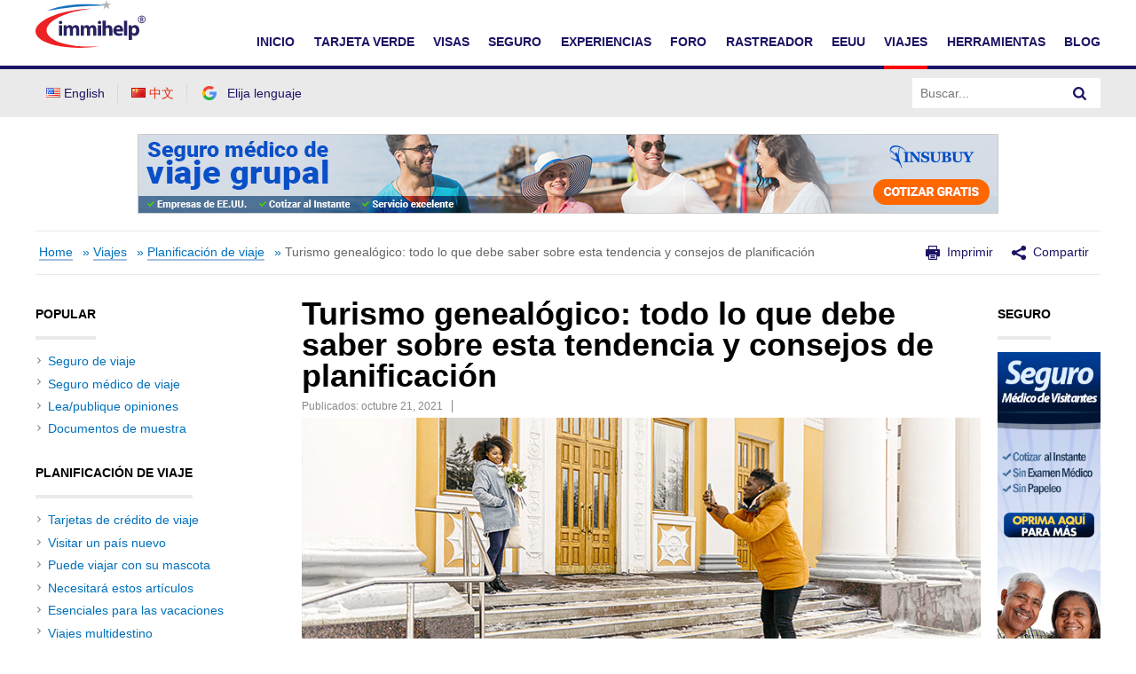

--- FILE ---
content_type: text/html; charset=UTF-8
request_url: https://www.immihelp.com/turismo-genealogico-todo-lo-que-debe-saber-sobre-esta-tendencia-y-consejos-de-planificacion/
body_size: 21251
content:
<!DOCTYPE html>
<html lang="es-ES">
<head>
	<meta charset="UTF-8" />
	<meta name="viewport" content="width=device-width" />
	<title>Turismo genealógico: todo lo que debe saber sobre esta tendencia y consejos de planificación - Immihelp	</title>

	<link rel="dns-prefetch" href="//www.gstatic.com">
			<link rel="dns-prefetch" href="//translate.googleapis.com">
		<link rel="dns-prefetch" href="//www.google.com">
		<link rel="dns-prefetch" href="//www.googletagmanager.com">
		<link rel="dns-prefetch" href="//translate.googleapis.com">
		<link rel="dns-prefetch" href="//www.google-analytics.com">
		<style>
		.google-auto-placed * {
			width: 100% !important;
		}
		
		.c-Article__paragraphs-wrap .o-Adv-block .o-Adv-block__item {
		transition: .3s ease-in box-shadow;
		} 
		.c-Article__paragraphs-wrap .o-Adv-block .o-Adv-block__item:hover {
		box-shadow: 1px 1px 5px rgba(196, 196, 196, 0.5);
		}
	</style>
	<meta property="og:image" content="https://www.immihelp.com/wordpress/../assets/cms/ancestry-travel-all-you-need-to-know-about-the-trend-plus-planning-advice-1.jpg"/>
	<!-- application/ld+json -->
		<script type="application/ld+json">
	{"@context":"https://schema.org","@graph":[{"@type":"WebSite","@id":"https://www.immihelp.com/#website","url":"https://www.immihelp.com/","name":"Immihelp","description":"For more than a decade, immihelp®.com is a premier resource of comprehensive information about U.S. legal immigration. It provides detailed information for visitors visa, student visa and all other types of visas such as business, fiance, H, L, and many others. It also provides information about all types of green card (employment or family based or other), including various processes at various steps, in the U.S. and abroad. It is also a great resource for visitors medical insurance, Schengen visa, PIO/OCI as well information for travel to the U.S. and newcomer to the U.S. 22","potentialAction":[{"@type":"SearchAction","target":{"@type":"EntryPoint","urlTemplate":"https://www.immihelp.com/?s={search_term_string}"},"query-input":"required name=search_term_string"}],"inLanguage":"en-US"},{"@type":"CollectionPage","@id":"https://www.immihelp.com/turismo-genealogico-todo-lo-que-debe-saber-sobre-esta-tendencia-y-consejos-de-planificacion/#webpage","url":"https://www.immihelp.com/turismo-genealogico-todo-lo-que-debe-saber-sobre-esta-tendencia-y-consejos-de-planificacion/","name":"Turismo genealógico: todo lo que debe saber sobre esta tendencia y consejos de planificación","isPartOf":{"@id":"https://www.immihelp.com/#website"},"description":"Getting ready to travel internationally? These articles are here to help. Whatever your destination or activity, we have the information you need.","breadcrumb":{"@id":"https://www.immihelp.com/turismo-genealogico-todo-lo-que-debe-saber-sobre-esta-tendencia-y-consejos-de-planificacion/#breadcrumb"},"inLanguage":"en-US","potentialAction":[{"@type":"ReadAction","target":["https://www.immihelp.com/turismo-genealogico-todo-lo-que-debe-saber-sobre-esta-tendencia-y-consejos-de-planificacion/"]}]},{"@type":"BreadcrumbList","@id":"https://www.immihelp.com/turismo-genealogico-todo-lo-que-debe-saber-sobre-esta-tendencia-y-consejos-de-planificacion/#breadcrumb","itemListElement":[{"@type":"ListItem","position":1,"name":"Home","item":"https://www.immihelp.com/"},{"@type":"ListItem","position":2,"name":"Viajes","item":"https://www.immihelp.com/viajes/"},{"@type":"ListItem","position":3,"name":"Planificacion de viaje","item":"https://www.immihelp.com/planificacion-de-viaje/"}]}]}
	</script>
		<meta property="og:image" content="https://www.immihelp.com/assets/og-images/immihelp-thumb.jpg"/>
	<meta property="og:image" content="https://www.immihelp.com/assets/og-images/immihelp-wide.jpg"/>
	<link rel="SHORTCUT ICON" href="/favicon.ico">
    <link rel="shortcut icon" href="/favicon.ico" type="image/x-icon" />
    <link rel="icon" href="/favicon.ico" type="image/x-icon" />
    <link rel="apple-touch-icon-precomposed" href="/apple-touch-icon-57x57-precomposed.png" />
    <link rel="apple-touch-icon-precomposed" href="/apple-touch-icon-72x72-precomposed.png" sizes="72x72" />
    <link rel="apple-touch-icon-precomposed" href="/apple-touch-icon-114x114-precomposed.png" sizes="114x114" />
    <link rel="apple-touch-icon-precomposed" href="/apple-touch-icon-144x144-precomposed.png" sizes="144x144" />
    <link rel="image_src" href="https://www.immihelp.com/assets/ui/png/thumbnail.png">
	<!-- Latest compiled and minified CSS -->
	<link rel="stylesheet" href="/assets/build/css/global-immihelp.css?v=202507281">
				<link rel="stylesheet" href="/assets/build/css/views/blog.css?v=202507281">
	
	<script type="b9d4bee567f5760f6e313852-text/javascript">
		window.immiObj = {
			currentCat: "Viajes",
			categoryAdsList: "Visitors To USA,Group Travel,Travel Outside USA",
			currentLanguage: "Spanish",
			currentLangCode: "es",
			headerRequest: "US",
			viewPostLink: "https://www.immihelp.com/wordpress/wp-admin/admin-ajax.php",
			currentUrl: "https://www.immihelp.com/turismo-genealogico-todo-lo-que-debe-saber-sobre-esta-tendencia-y-consejos-de-planificacion"
		};
	</script>

			<!-- Google Tag Manager -->
		<script type="b9d4bee567f5760f6e313852-text/javascript">(function(w,d,s,l,i){w[l]=w[l]||[];w[l].push({'gtm.start':
		new Date().getTime(),event:'gtm.js'});var f=d.getElementsByTagName(s)[0],
		j=d.createElement(s),dl=l!='dataLayer'?'&l='+l:'';j.async=true;j.src=
		'https://www.googletagmanager.com/gtm.js?id='+i+dl;f.parentNode.insertBefore(j,f);
		})(window,document,'script','dataLayer','GTM-MPS4SQ6');</script>
		<!-- End Google Tag Manager -->
		<script async src="https://pagead2.googlesyndication.com/pagead/js/adsbygoogle.js?client=ca-pub-2428253244826603" crossorigin="anonymous" type="b9d4bee567f5760f6e313852-text/javascript"></script>
		<!-- test -->
	<script type="b9d4bee567f5760f6e313852-text/javascript">var rmp_frontend = {"admin_ajax": "https://www.immihelp.com/wordpress/wp-admin/admin-ajax.php","postID": "65471","noVotes": "No votes so far! Be the first to rate this post.","cookie": "You already voted! This vote will not be counted!","afterVote": "Thank you for rating this post!","notShowRating": "2","social": "1","feedback": "2","cookieDisable": "1","emptyFeedback": "Please insert your feedback in the box above!","hoverTexts": "1","preventAccidental": "2","grecaptcha": "1","siteKey": "","votingPriv": "1","loggedIn": "","positiveThreshold": "2","ajaxLoad": "2","nonce": "2d6cbf958c"};</script><meta name='robots' content='index, follow, max-image-preview:large, max-snippet:-1, max-video-preview:-1' />
<link rel="preload" href="https://www.immihelp.com/wordpress/wp-content/plugins/rate-my-post/public/css/fonts/ratemypost.ttf" type="font/ttf" as="font" crossorigin="anonymous">
	<!-- This site is optimized with the Yoast SEO plugin v21.1 - https://yoast.com/wordpress/plugins/seo/ -->
	<meta name="description" content="Las explosiones del pasado ya no son sólo para las redes sociales. También han entrado en tu itinerario de viaje. Aprenda todo sobre turismo de genealogía aquí." />
	<link rel="canonical" href="https://www.immihelp.com/turismo-genealogico-todo-lo-que-debe-saber-sobre-esta-tendencia-y-consejos-de-planificacion/" />
	<meta property="og:locale" content="es_ES" />
	<meta property="og:locale:alternate" content="en_US" />
	<meta property="og:locale:alternate" content="zh_CN" />
	<meta property="og:type" content="article" />
	<meta property="og:title" content="Turismo genealógico: todo lo que debe saber sobre esta tendencia y consejos de planificación" />
	<meta property="og:description" content="Las explosiones del pasado ya no son sólo para las redes sociales. También han entrado en tu itinerario de viaje. Aprenda todo sobre turismo de genealogía aquí." />
	<meta property="og:url" content="https://www.immihelp.com/turismo-genealogico-todo-lo-que-debe-saber-sobre-esta-tendencia-y-consejos-de-planificacion/" />
	<meta property="og:site_name" content="Immihelp" />
	<meta property="article:publisher" content="https://www.facebook.com/immihelp/" />
	<meta property="article:published_time" content="2021-10-21T19:27:07+00:00" />
	<meta property="article:modified_time" content="2021-10-21T19:27:10+00:00" />
	<meta property="og:image" content="https://www.immihelp.com/wordpress/../assets/cms/ancestry-travel-all-you-need-to-know-about-the-trend-plus-planning-advice-1.jpg" />
	<meta property="og:image:width" content="1200" />
	<meta property="og:image:height" content="628" />
	<meta property="og:image:type" content="image/jpeg" />
	<meta name="author" content="Archived User" />
	<meta name="twitter:card" content="summary_large_image" />
	<meta name="twitter:creator" content="@immihelp" />
	<meta name="twitter:site" content="@immihelp" />
	<meta name="twitter:label1" content="Written by" />
	<meta name="twitter:data1" content="Archived User" />
	<meta name="twitter:label2" content="Est. reading time" />
	<meta name="twitter:data2" content="8 minutos" />
	<script type="application/ld+json" class="yoast-schema-graph">{"@context":"https://schema.org","@graph":[{"@type":"WebPage","@id":"https://www.immihelp.com/turismo-genealogico-todo-lo-que-debe-saber-sobre-esta-tendencia-y-consejos-de-planificacion/","url":"https://www.immihelp.com/turismo-genealogico-todo-lo-que-debe-saber-sobre-esta-tendencia-y-consejos-de-planificacion/","name":"Turismo genealógico: todo lo que debe saber sobre esta tendencia y consejos de planificación","isPartOf":{"@id":"https://www.immihelp.com/es/#website"},"primaryImageOfPage":{"@id":"https://www.immihelp.com/turismo-genealogico-todo-lo-que-debe-saber-sobre-esta-tendencia-y-consejos-de-planificacion/#primaryimage"},"image":{"@id":"https://www.immihelp.com/turismo-genealogico-todo-lo-que-debe-saber-sobre-esta-tendencia-y-consejos-de-planificacion/#primaryimage"},"thumbnailUrl":"https://www.immihelp.com/wordpress/../assets/cms/ancestry-travel-all-you-need-to-know-about-the-trend-plus-planning-advice-1.jpg","datePublished":"2021-10-21T19:27:07+00:00","dateModified":"2021-10-21T19:27:10+00:00","author":{"@id":"https://www.immihelp.com/es/#/schema/person/6df64ef7633896eb74e7b0f8dacd873e"},"description":"Las explosiones del pasado ya no son sólo para las redes sociales. También han entrado en tu itinerario de viaje. Aprenda todo sobre turismo de genealogía aquí.","breadcrumb":{"@id":"https://www.immihelp.com/turismo-genealogico-todo-lo-que-debe-saber-sobre-esta-tendencia-y-consejos-de-planificacion/#breadcrumb"},"inLanguage":"es","potentialAction":[{"@type":"ReadAction","target":["https://www.immihelp.com/turismo-genealogico-todo-lo-que-debe-saber-sobre-esta-tendencia-y-consejos-de-planificacion/"]}]},{"@type":"ImageObject","inLanguage":"es","@id":"https://www.immihelp.com/turismo-genealogico-todo-lo-que-debe-saber-sobre-esta-tendencia-y-consejos-de-planificacion/#primaryimage","url":"https://www.immihelp.com/wordpress/../assets/cms/ancestry-travel-all-you-need-to-know-about-the-trend-plus-planning-advice-1.jpg","contentUrl":"https://www.immihelp.com/wordpress/../assets/cms/ancestry-travel-all-you-need-to-know-about-the-trend-plus-planning-advice-1.jpg","width":1200,"height":628},{"@type":"BreadcrumbList","@id":"https://www.immihelp.com/turismo-genealogico-todo-lo-que-debe-saber-sobre-esta-tendencia-y-consejos-de-planificacion/#breadcrumb","itemListElement":[{"@type":"ListItem","position":1,"name":"Home","item":"https://www.immihelp.com/"},{"@type":"ListItem","position":2,"name":"Viajes","item":"https://www.immihelp.com/viaj"},{"@type":"ListItem","position":3,"name":"Planificación de viaje","item":"https://www.immihelp.com/viajplanificacion-de-viaje/"},{"@type":"ListItem","position":4,"name":"Turismo genealógico: todo lo que debe saber sobre esta tendencia y consejos de planificación"}]},{"@type":"WebSite","@id":"https://www.immihelp.com/es/#website","url":"https://www.immihelp.com/es/","name":"Immihelp","description":"For more than a decade, immihelp®.com is a premier resource of comprehensive information about                      U.S. legal immigration. It provides detailed information for visitors visa, student visa and all other types of                      visas such as business, fiance, H, L, and many others. It also provides information about all types of green card                     (employment or family based or other), including various processes at various steps, in the U.S. and abroad.                      It is also a great resource for visitors medical insurance, Schengen visa, PIO/OCI as well information for travel to the U.S. and newcomer to the U.S. 22","potentialAction":[{"@type":"SearchAction","target":{"@type":"EntryPoint","urlTemplate":"https://www.immihelp.com/es/?s={search_term_string}"},"query-input":"required name=search_term_string"}],"inLanguage":"es"},{"@type":"Person","@id":"https://www.immihelp.com/es/#/schema/person/6df64ef7633896eb74e7b0f8dacd873e","name":"Archived User","image":{"@type":"ImageObject","inLanguage":"es","@id":"https://www.immihelp.com/es/#/schema/person/image/","url":"https://secure.gravatar.com/avatar/1dda85655c7e543777a6f1105c8e7263?s=96&d=mm&r=g","contentUrl":"https://secure.gravatar.com/avatar/1dda85655c7e543777a6f1105c8e7263?s=96&d=mm&r=g","caption":"Archived User"},"url":"https://www.immihelp.com/es/author/archived_user/"}]}</script>
	<!-- / Yoast SEO plugin. -->


<link rel="alternate" href="https://www.immihelp.com/ancestry-travel-all-you-need-to-know-about-the-trend-plus-planning-advice/" hreflang="en" />
<link rel="alternate" href="https://www.immihelp.com/xungen-zhilv-xianzhuang-qushi-guihua-jianyi/" hreflang="zh" />
<link rel="alternate" href="https://www.immihelp.com/turismo-genealogico-todo-lo-que-debe-saber-sobre-esta-tendencia-y-consejos-de-planificacion/" hreflang="es" />
<link rel='stylesheet' id='wp-block-library-css' href='https://www.immihelp.com/wordpress/wp-includes/css/dist/block-library/style.min.css?ver=6.3.1' type='text/css' media='all' />
<style id='classic-theme-styles-inline-css' type='text/css'>
/*! This file is auto-generated */
.wp-block-button__link{color:#fff;background-color:#32373c;border-radius:9999px;box-shadow:none;text-decoration:none;padding:calc(.667em + 2px) calc(1.333em + 2px);font-size:1.125em}.wp-block-file__button{background:#32373c;color:#fff;text-decoration:none}
</style>
<style id='global-styles-inline-css' type='text/css'>
body{--wp--preset--color--black: #000000;--wp--preset--color--cyan-bluish-gray: #abb8c3;--wp--preset--color--white: #ffffff;--wp--preset--color--pale-pink: #f78da7;--wp--preset--color--vivid-red: #cf2e2e;--wp--preset--color--luminous-vivid-orange: #ff6900;--wp--preset--color--luminous-vivid-amber: #fcb900;--wp--preset--color--light-green-cyan: #7bdcb5;--wp--preset--color--vivid-green-cyan: #00d084;--wp--preset--color--pale-cyan-blue: #8ed1fc;--wp--preset--color--vivid-cyan-blue: #0693e3;--wp--preset--color--vivid-purple: #9b51e0;--wp--preset--gradient--vivid-cyan-blue-to-vivid-purple: linear-gradient(135deg,rgba(6,147,227,1) 0%,rgb(155,81,224) 100%);--wp--preset--gradient--light-green-cyan-to-vivid-green-cyan: linear-gradient(135deg,rgb(122,220,180) 0%,rgb(0,208,130) 100%);--wp--preset--gradient--luminous-vivid-amber-to-luminous-vivid-orange: linear-gradient(135deg,rgba(252,185,0,1) 0%,rgba(255,105,0,1) 100%);--wp--preset--gradient--luminous-vivid-orange-to-vivid-red: linear-gradient(135deg,rgba(255,105,0,1) 0%,rgb(207,46,46) 100%);--wp--preset--gradient--very-light-gray-to-cyan-bluish-gray: linear-gradient(135deg,rgb(238,238,238) 0%,rgb(169,184,195) 100%);--wp--preset--gradient--cool-to-warm-spectrum: linear-gradient(135deg,rgb(74,234,220) 0%,rgb(151,120,209) 20%,rgb(207,42,186) 40%,rgb(238,44,130) 60%,rgb(251,105,98) 80%,rgb(254,248,76) 100%);--wp--preset--gradient--blush-light-purple: linear-gradient(135deg,rgb(255,206,236) 0%,rgb(152,150,240) 100%);--wp--preset--gradient--blush-bordeaux: linear-gradient(135deg,rgb(254,205,165) 0%,rgb(254,45,45) 50%,rgb(107,0,62) 100%);--wp--preset--gradient--luminous-dusk: linear-gradient(135deg,rgb(255,203,112) 0%,rgb(199,81,192) 50%,rgb(65,88,208) 100%);--wp--preset--gradient--pale-ocean: linear-gradient(135deg,rgb(255,245,203) 0%,rgb(182,227,212) 50%,rgb(51,167,181) 100%);--wp--preset--gradient--electric-grass: linear-gradient(135deg,rgb(202,248,128) 0%,rgb(113,206,126) 100%);--wp--preset--gradient--midnight: linear-gradient(135deg,rgb(2,3,129) 0%,rgb(40,116,252) 100%);--wp--preset--font-size--small: 13px;--wp--preset--font-size--medium: 20px;--wp--preset--font-size--large: 36px;--wp--preset--font-size--x-large: 42px;--wp--preset--spacing--20: 0.44rem;--wp--preset--spacing--30: 0.67rem;--wp--preset--spacing--40: 1rem;--wp--preset--spacing--50: 1.5rem;--wp--preset--spacing--60: 2.25rem;--wp--preset--spacing--70: 3.38rem;--wp--preset--spacing--80: 5.06rem;--wp--preset--shadow--natural: 6px 6px 9px rgba(0, 0, 0, 0.2);--wp--preset--shadow--deep: 12px 12px 50px rgba(0, 0, 0, 0.4);--wp--preset--shadow--sharp: 6px 6px 0px rgba(0, 0, 0, 0.2);--wp--preset--shadow--outlined: 6px 6px 0px -3px rgba(255, 255, 255, 1), 6px 6px rgba(0, 0, 0, 1);--wp--preset--shadow--crisp: 6px 6px 0px rgba(0, 0, 0, 1);}:where(.is-layout-flex){gap: 0.5em;}:where(.is-layout-grid){gap: 0.5em;}body .is-layout-flow > .alignleft{float: left;margin-inline-start: 0;margin-inline-end: 2em;}body .is-layout-flow > .alignright{float: right;margin-inline-start: 2em;margin-inline-end: 0;}body .is-layout-flow > .aligncenter{margin-left: auto !important;margin-right: auto !important;}body .is-layout-constrained > .alignleft{float: left;margin-inline-start: 0;margin-inline-end: 2em;}body .is-layout-constrained > .alignright{float: right;margin-inline-start: 2em;margin-inline-end: 0;}body .is-layout-constrained > .aligncenter{margin-left: auto !important;margin-right: auto !important;}body .is-layout-constrained > :where(:not(.alignleft):not(.alignright):not(.alignfull)){max-width: var(--wp--style--global--content-size);margin-left: auto !important;margin-right: auto !important;}body .is-layout-constrained > .alignwide{max-width: var(--wp--style--global--wide-size);}body .is-layout-flex{display: flex;}body .is-layout-flex{flex-wrap: wrap;align-items: center;}body .is-layout-flex > *{margin: 0;}body .is-layout-grid{display: grid;}body .is-layout-grid > *{margin: 0;}:where(.wp-block-columns.is-layout-flex){gap: 2em;}:where(.wp-block-columns.is-layout-grid){gap: 2em;}:where(.wp-block-post-template.is-layout-flex){gap: 1.25em;}:where(.wp-block-post-template.is-layout-grid){gap: 1.25em;}.has-black-color{color: var(--wp--preset--color--black) !important;}.has-cyan-bluish-gray-color{color: var(--wp--preset--color--cyan-bluish-gray) !important;}.has-white-color{color: var(--wp--preset--color--white) !important;}.has-pale-pink-color{color: var(--wp--preset--color--pale-pink) !important;}.has-vivid-red-color{color: var(--wp--preset--color--vivid-red) !important;}.has-luminous-vivid-orange-color{color: var(--wp--preset--color--luminous-vivid-orange) !important;}.has-luminous-vivid-amber-color{color: var(--wp--preset--color--luminous-vivid-amber) !important;}.has-light-green-cyan-color{color: var(--wp--preset--color--light-green-cyan) !important;}.has-vivid-green-cyan-color{color: var(--wp--preset--color--vivid-green-cyan) !important;}.has-pale-cyan-blue-color{color: var(--wp--preset--color--pale-cyan-blue) !important;}.has-vivid-cyan-blue-color{color: var(--wp--preset--color--vivid-cyan-blue) !important;}.has-vivid-purple-color{color: var(--wp--preset--color--vivid-purple) !important;}.has-black-background-color{background-color: var(--wp--preset--color--black) !important;}.has-cyan-bluish-gray-background-color{background-color: var(--wp--preset--color--cyan-bluish-gray) !important;}.has-white-background-color{background-color: var(--wp--preset--color--white) !important;}.has-pale-pink-background-color{background-color: var(--wp--preset--color--pale-pink) !important;}.has-vivid-red-background-color{background-color: var(--wp--preset--color--vivid-red) !important;}.has-luminous-vivid-orange-background-color{background-color: var(--wp--preset--color--luminous-vivid-orange) !important;}.has-luminous-vivid-amber-background-color{background-color: var(--wp--preset--color--luminous-vivid-amber) !important;}.has-light-green-cyan-background-color{background-color: var(--wp--preset--color--light-green-cyan) !important;}.has-vivid-green-cyan-background-color{background-color: var(--wp--preset--color--vivid-green-cyan) !important;}.has-pale-cyan-blue-background-color{background-color: var(--wp--preset--color--pale-cyan-blue) !important;}.has-vivid-cyan-blue-background-color{background-color: var(--wp--preset--color--vivid-cyan-blue) !important;}.has-vivid-purple-background-color{background-color: var(--wp--preset--color--vivid-purple) !important;}.has-black-border-color{border-color: var(--wp--preset--color--black) !important;}.has-cyan-bluish-gray-border-color{border-color: var(--wp--preset--color--cyan-bluish-gray) !important;}.has-white-border-color{border-color: var(--wp--preset--color--white) !important;}.has-pale-pink-border-color{border-color: var(--wp--preset--color--pale-pink) !important;}.has-vivid-red-border-color{border-color: var(--wp--preset--color--vivid-red) !important;}.has-luminous-vivid-orange-border-color{border-color: var(--wp--preset--color--luminous-vivid-orange) !important;}.has-luminous-vivid-amber-border-color{border-color: var(--wp--preset--color--luminous-vivid-amber) !important;}.has-light-green-cyan-border-color{border-color: var(--wp--preset--color--light-green-cyan) !important;}.has-vivid-green-cyan-border-color{border-color: var(--wp--preset--color--vivid-green-cyan) !important;}.has-pale-cyan-blue-border-color{border-color: var(--wp--preset--color--pale-cyan-blue) !important;}.has-vivid-cyan-blue-border-color{border-color: var(--wp--preset--color--vivid-cyan-blue) !important;}.has-vivid-purple-border-color{border-color: var(--wp--preset--color--vivid-purple) !important;}.has-vivid-cyan-blue-to-vivid-purple-gradient-background{background: var(--wp--preset--gradient--vivid-cyan-blue-to-vivid-purple) !important;}.has-light-green-cyan-to-vivid-green-cyan-gradient-background{background: var(--wp--preset--gradient--light-green-cyan-to-vivid-green-cyan) !important;}.has-luminous-vivid-amber-to-luminous-vivid-orange-gradient-background{background: var(--wp--preset--gradient--luminous-vivid-amber-to-luminous-vivid-orange) !important;}.has-luminous-vivid-orange-to-vivid-red-gradient-background{background: var(--wp--preset--gradient--luminous-vivid-orange-to-vivid-red) !important;}.has-very-light-gray-to-cyan-bluish-gray-gradient-background{background: var(--wp--preset--gradient--very-light-gray-to-cyan-bluish-gray) !important;}.has-cool-to-warm-spectrum-gradient-background{background: var(--wp--preset--gradient--cool-to-warm-spectrum) !important;}.has-blush-light-purple-gradient-background{background: var(--wp--preset--gradient--blush-light-purple) !important;}.has-blush-bordeaux-gradient-background{background: var(--wp--preset--gradient--blush-bordeaux) !important;}.has-luminous-dusk-gradient-background{background: var(--wp--preset--gradient--luminous-dusk) !important;}.has-pale-ocean-gradient-background{background: var(--wp--preset--gradient--pale-ocean) !important;}.has-electric-grass-gradient-background{background: var(--wp--preset--gradient--electric-grass) !important;}.has-midnight-gradient-background{background: var(--wp--preset--gradient--midnight) !important;}.has-small-font-size{font-size: var(--wp--preset--font-size--small) !important;}.has-medium-font-size{font-size: var(--wp--preset--font-size--medium) !important;}.has-large-font-size{font-size: var(--wp--preset--font-size--large) !important;}.has-x-large-font-size{font-size: var(--wp--preset--font-size--x-large) !important;}
.wp-block-navigation a:where(:not(.wp-element-button)){color: inherit;}
:where(.wp-block-post-template.is-layout-flex){gap: 1.25em;}:where(.wp-block-post-template.is-layout-grid){gap: 1.25em;}
:where(.wp-block-columns.is-layout-flex){gap: 2em;}:where(.wp-block-columns.is-layout-grid){gap: 2em;}
.wp-block-pullquote{font-size: 1.5em;line-height: 1.6;}
</style>
<link rel='stylesheet' id='rate-my-post-css' href='https://www.immihelp.com/wordpress/wp-content/plugins/rate-my-post/public/css/rate-my-post.css?ver=3.4.2' type='text/css' media='all' />
<link rel='stylesheet' id='style-css' href='https://www.immihelp.com/wordpress/wp-content/themes/immihelp-customized/style.css?v=20140811&#038;ver=6.3.1' type='text/css' media='all' />
	<!-- test end -->
</head>

<body class="post-template-default single single-post postid-65471 single-format-standard">
	<!-- Google Tag Manager (noscript) -->
	<noscript><iframe src="https://www.googletagmanager.com/ns.html?id=GTM-MPS4SQ6"
	height="0" width="0" style="display:none;visibility:hidden"></iframe></noscript>
<!-- End Google Tag Manager (noscript) -->
<div id="page" class="hfeed site">
	<header id="masthead" class="site-header" role="banner">
    <div class="c-Header__main-wrap">
        <div id="cred-main" class="c-Header__Login-wrapper g-im-layout hide-when-print" style="display: none;">
            Bienvenido,&nbsp;<span id="cred-username">invitado</span>
            <a id="cred-login" href="/login/?lang=es" class="c-Header__Login-btn">Ingresar</a>
            <a id="cred-logout" href="/salir/" style="display: none;" class="c-Header__Login-btn">Salir</a>
            <a id="cred-register" href="/forum/register" class="c-Header__Login-btn c-Header__Login--register">¡Regístrese gratis!</a>
        </div>

        <div class="c-Header__inner-wrap g-im-layout">
            <a href="/informacion-de-inmigracion-eeuu/">
                <span class="screen-reader-text">Immihelp</span>
                <img class="c-Header__logo" src="/images/site-svgs/immihelp_logo.svg" alt="immihelp">
            </a>
            <div id="hamburger-menu">
                <div class="c-Header__line1"></div>
                <div class="c-Header__line2"></div>
                <div class="c-Header__line3"></div>
            </div>
            <!--DESKTOP -->
            <div id="mobile-menu" class="c-Header__desktop-nav">
                <div id="cred-main-mob" class="c-Header__mobile-login">
                    Bienvenido,&nbsp;<span id="cred-username-mob">invitado</span>
                    <a id="cred-login-mob" href="/login/?lang=es" class="c-Header__Login-btn">Ingresar</a>
                    <a id="cred-logout-mob" href="/salir/" style="display: none;" class="c-Header__Login-btn">Salir</a>
                    <a id="cred-register-mob" href="/forum/register" class="c-Header__Login-btn c-Header__Login--register">¡Regístrese gratis!</a>
                </div>
                <div class="c-Header__mobile-menu-top-wrap">
                    <ul class="c-Header__mobile-menu-flag-wrap" style="margin: 0">
                        	<li class="lang-item lang-item-3 lang-item-en lang-item-first"><a  lang="en-US" hreflang="en-US" href="/ancestry-travel-all-you-need-to-know-about-the-trend-plus-planning-advice/"><img src="[data-uri]" alt="English" width="16" height="11" style="width: 16px; height: 11px;" /><span style="margin-left:0.3em;">English</span></a></li>
	<li class="lang-item lang-item-9 lang-item-zh"><a  lang="zh-CN" hreflang="zh-CN" href="/xungen-zhilv-xianzhuang-qushi-guihua-jianyi/"><img src="[data-uri]" alt="中文" width="16" height="11" style="width: 16px; height: 11px;" /><span style="margin-left:0.3em;">中文</span></a></li>
                    </ul>
                    <form id="site-search-input-mobile" style="flex: 100%;">
                        <div class="c-Header__search-bar-wrap">
                            <input class="c-Header__search-bar-input-obj" type="text" placeholder="Buscar...">
                            <button type="submit" class="c-Header__search-bar-btn" aria-label="Search">
                                <span class="c-Header__search-bar-svg-wrap"></span>
                            </button>
                        </div>
                    </form>
                </div>
                <nav class="navbar-collapse collapse">
                    <ul id="menu-es-menu" class="nav navbar-nav navbar-right navbar-collapse-size">
                        <li>
                            <a href="/informacion-de-inmigracion-eeuu/" data-menu="Inicio">INICIO</a>
                        </li>
                        <li>
                            <a href="/tarjeta-verde/" data-menu="Tarjeta Verde">TARJETA VERDE</a>
                        </li>
                        <li>
                            <a href="/visas-de-eeuu/" data-menu="Visas">VISAS</a>
                        </li>
                        <li>
                            <a href="/seguro-medico-de-viaje-internacional/" data-menu="Seguro">SEGURO</a>
                        </li>
                        <li>
                            <a href="/experiencias/" data-menu="Experiencias">EXPERIENCIAS</a>
                        </li>
                        <li>
                            <a href="/forum/" data-menu="Foro">FORO</a>
                        </li>
                        <li>
                            <a href="/us-immigration-visa-trackers/" data-menu="Rastreador">RASTREADOR</a>
                        </li>
                        <li>
                            <a href="/guia-para-recien-llegados-a-eeuu/" data-menu="EEUU">EEUU</a>
                        </li>
                        <li>
                            <a href="/viajes/" data-menu="Viajes">VIAJES</a>
                        </li>
                        <!--/* <li>
                            <a href="/nri/" data-menu="NRI">NRI</a>
                        </li> */-->
                        <li>
                            <a href="/herramientas/" data-menu="Herramientas">HERRAMIENTAS</a>
                        </li>
                        <li>
                            <a href="/blog-es/" data-menu="Blog">Blog</a>
                        </li>
                    </ul>
                </nav>
            </div>

        </div>
    </div>
    <div class="c-Header__desktop-language-nav-wrap1">
        <div class="g-im-layout c-Header__desktop-language-nav-wrap2">
            <div class="c-Header__mobile-menu-flag-wrap c-Header__mobile-menu-flag-wrap--no-border">
                <ul class="c-Header__desktop__language-list">
                    	<li class="lang-item lang-item-3 lang-item-en lang-item-first"><a  lang="en-US" hreflang="en-US" href="/ancestry-travel-all-you-need-to-know-about-the-trend-plus-planning-advice/"><img src="[data-uri]" alt="English" width="16" height="11" style="width: 16px; height: 11px;" /><span style="margin-left:0.3em;">English</span></a></li>
	<li class="lang-item lang-item-9 lang-item-zh"><a  lang="zh-CN" hreflang="zh-CN" href="/xungen-zhilv-xianzhuang-qushi-guihua-jianyi/"><img src="[data-uri]" alt="中文" width="16" height="11" style="width: 16px; height: 11px;" /><span style="margin-left:0.3em;">中文</span></a></li>
                    <li class="lang-item">
                        <a href="#" id="js-Google-other-language" class="c-Lang-H__link c-Lang-H__link--br c-Header__flag-box">
                            <div class="c-Lang-H__link-img c-Lang-H__flag-sprite c-Lang-H__flag-sprite--google">
                                <img class="o-Icon__language-flag" src="/images/site-svgs/google_flag.png" alt="google flag">
                            </div>
                            <span class="c-Header__lang-link-text">
                                Elija lenguaje
                            </span>
                            <div id="google_translate_element">
                                <div class="c-Lang-H__google-select"></div>
                                <script type="b9d4bee567f5760f6e313852-text/javascript">function googleTranslateElementInit() { new google.translate.TranslateElement({ pageLanguage: 'en', gaTrack: true, gaId: 'UA-555650-1', layout: google.translate.TranslateElement.InlineLayout.SIMPLE }, 'google_translate_element'); }</script>
                                <script src="//translate.google.com/translate_a/element.js?cb=googleTranslateElementInit" async type="b9d4bee567f5760f6e313852-text/javascript"></script>
                            </div>
                        </a>
                    </li>
                                    </ul>
            </div>
            <form id="site-search-input">
                <div class="c-Header__search-bar-wrap-obj c-Header__search-bar-wrap-obj--desktop"
                    style="display: flex;">
                    <input class="c-Header__search-bar-input-obj" type="text" placeholder="Buscar...">
                    <button type="submit" class="c-Header__search-bar-btn" aria-label="Search">
                        <span class="c-Header__search-bar-svg-wrap"></span>
                    </button>
                </div>
            </form>
        </div>
    </div>
</header>

<script type="b9d4bee567f5760f6e313852-text/javascript">
    var GlobalVue;
    var MainVue;
    window.readyToSendToken;
    window.immiLang = window.immiLang || {};
    window.immiLang.currentLangCode = 'es';
    window.immiLang.promotions = {
        dontShowThis: "No mostrar esto de nuevo",
        seeAllTools: "Ver todas las herramientas",
        toolsLink: '/herramientas/'
    };
    window.immiLang.buildNumber = "202507281";
    window.immiLang.globalLabels = {
        home: "/inico/",
        profile: "/perfil-de-usuario/",
        userInterest: {
                topicsPage: {
                    title: "Temas",
                    description: "Elija al menos 2 temas a seguir a continuaci\u00F3n. Puede actualizar estas selecciones de temas m\u00E1s adelante en cualquier momento.",
                },
                interestsPage: {
                    title: "Intereses",
                    description: "Elija al menos 2 intereses para seguir a continuaci\u00F3n. Puede actualizar estas selecciones de temas m\u00E1s adelante en cualquier momento.",
                },
                buttons: {
                    next: "Siguiente",
                    previous: "Previa",
                    unsubscribe: "Cancelar la suscripci\u00F3n",
                    finish: "Terminar"
                },
                success: "Suscrito exitosamente",
                unsubscribed: "Cancelado con \u00E9xito",
            }
    };
    window.immiObj = window.immiObj || {};
    window.immiObj.path = {login: '/login/'};
    window.immiObj.copyCutText='La función de copia y corte está deshabilitada.\n immihelp.com tiene derechos de autor 1999-';
    window.immiObj.prefixUrl = "/igr-vsf/";
    window.immiObj.viewPostLink = "/wordpress/wp-admin/admin-ajax.php";
    window.immiLang.getQuote = "Obtener cotizaciones";
    window.immiLang.readArticle = "Leer artículo";
</script>
<div id="globalVue"></div>	<script type="b9d4bee567f5760f6e313852-text/javascript">
		window.immiObj.translations = {
			headerLabel: "Inicio"
		};
		window.immiObj.currency = {
						"Mexican Peso": "20.6",
						"Brazilian Real": "3.80",
						"Chinese Yuan": "7.5",
						"Indian Rupee": "84",
					}
	</script>
	
	<!-- #masthead .site-header -->
	<div class="horizontal-banner header-vilab">
		<div class="hide-when-print g-im-layout">
			<a href="#">
				<canvas class="hrz-banner__cnv"></canvas>
			</a>
		</div>
		<div class="hide-when-print g-im-layout mobile-banner">
			<a href="#">
				<canvas class="hrz-banner__cnv"></canvas>
			</a>
		</div>
	</div>
	
	<div class="g-im-layout">
		<div class="show-when-print o-Adv-block__top">
			<p>Para seguros médicos de viajes para visitantes, estudiantes, y otros.</p>
			<span>
				Visite insubuy.com o llame al +1 (866) INSUBUY o +1 (972) 985-4400.			</span>
		</div>
		<div class="c-Header__breadcrumbs"> 
			<p id="breadcrumbs"><span><span><a href="https://www.immihelp.com" >Home</a> » <span><a href="https://www.immihelp.com/viajes/" >Viajes</a> » <span><a href="https://www.immihelp.com/planificacion-de-viaje/" >Planificación de viaje</a> » <span class="breadcrumb_last"><a href="https://www.immihelp.com/turismo-genealogico-todo-lo-que-debe-saber-sobre-esta-tendencia-y-consejos-de-planificacion/" >Turismo genealógico: todo lo que debe saber sobre esta tendencia y consejos de planificación</a></span></span></span></span></span></p>			<div class="c-Header__print-share-wrap">
				<svg viewBox="0 0 16 16" width="16" height="16" class="o-Icon__svg-print-share">
					<use xlink:href="/assets/build/svg/defs/svg/sprite.defs.svg#print_icon"></use>
				</svg>
				<span id="print-link" class="c-Header-print-share-text">
					Imprimir				
				</span>
				<svg viewBox="0 0 16 16" width="16" height="16" class="o-Icon__svg-print-share">
					<use xlink:href="/assets/build/svg/defs/svg/sprite.defs.svg#share_icon"></use>
				</svg>
				<span class="c-Header-print-share-text" id="share-link">
					Compartir					<!-- share menu -->
					<div class="c-Header-share-abs-wrap" id="share-abs-menu">
												<a class="c-Header-share-abs-child" href="https://www.facebook.com/sharer/sharer.php?u=https://www.immihelp.com/turismo-genealogico-todo-lo-que-debe-saber-sobre-esta-tendencia-y-consejos-de-planificacion/" target="_blank">
							<svg viewBox="0 0 20 20" width="20" height="20"
								class="o-Icon__svg-social o-Icon__footer-icon--facebook">
								<use xlink:href="/assets/build/svg/defs/svg/sprite.defs.svg#facebook_icon"></use>
							</svg> 
							<span class="c-Header-share-abs-text">Facebook</span>
						</a>
						<a target="_blank" href="https://www.x.com/intent/tweet?text=Immihelp&url=https://www.immihelp.com/turismo-genealogico-todo-lo-que-debe-saber-sobre-esta-tendencia-y-consejos-de-planificacion/" class="c-Header-share-abs-child">
							<svg viewBox="0 0 20 20" width="20" height="20"
								class="o-Icon__svg-social o-Icon__footer-icon--x">
								<use xlink:href="/assets/build/svg/defs/svg/sprite.defs.svg#x_icon"></use>
							</svg> 
							<span class="c-Header-share-abs-text">X</span>
						</a>						
						<a target="_blank" href="https://www.linkedin.com/shareArticle?mini=true&title=Immihelp&url=https://www.immihelp.com/turismo-genealogico-todo-lo-que-debe-saber-sobre-esta-tendencia-y-consejos-de-planificacion/" class="c-Header-share-abs-child">
							<svg viewBox="0 0 20 20" width="20" height="20"
								class="o-Icon__svg-social o-Icon__footer-icon--linkedin">
								<use xlink:href="/assets/build/svg/defs/svg/sprite.defs.svg#linkedin_icon"></use>
							</svg> 
							<span class="c-Header-share-abs-text">LinkedIn</span>
						</a>						
						<a target="_blank" href="https://web.whatsapp.com/send?text=" data-action="share/whatsapp/share" class="c-Header-share-abs-child">
							<svg viewBox="0 0 20 20" width="20" height="20"
								class="o-Icon__svg-social o-Icon__footer-icon--whatsapp">
								<use xlink:href="/assets/build/svg/defs/svg/sprite.defs.svg#whatsapp_icon"></use>
							</svg> 
							<span class="c-Header-share-abs-text">WhatsApp</span>
						</a>
												<a href="/cdn-cgi/l/email-protection#[base64]" class="c-Header-share-abs-child">
							<svg viewBox="0 0 20 20" width="20" height="20"
								class="o-Icon__svg-social o-Icon__footer-icon--email">
								<use xlink:href="/assets/build/svg/defs/svg/sprite.defs.svg#email_icon"></use>
							</svg> 
							<span class="c-Header-share-abs-text">
								Correo electrónico							</span>
						</a>
											</div>
				</span>
			</div>
			<div class="c-Article__share-bottom-bar">
				<div class="c-Article__share-bottom-wrap">
					<div>Compartir</div>
					<div class="c-Article__share-bottom-item-wrap">
												<a class="c-Article__share-bottom-item" href="https://www.facebook.com/sharer/sharer.php?u=https://www.immihelp.com/turismo-genealogico-todo-lo-que-debe-saber-sobre-esta-tendencia-y-consejos-de-planificacion/" target="_blank">
							<span class="screen-reader-text">Facebook</span>
							<svg viewBox="0 0 20 20" width="20" height="20" width="20" height="20"
								class="o-Icon__svg-social o-Icon__footer-icon--facebook">
								<use xlink:href="/assets/build/svg/defs/svg/sprite.defs.svg#facebook_icon"></use>
							</svg> 
						</a>
						<a target="_blank" href="https://www.x.com/intent/tweet?text=Immihelp&url=https://www.immihelp.com/turismo-genealogico-todo-lo-que-debe-saber-sobre-esta-tendencia-y-consejos-de-planificacion/" class="c-Article__share-bottom-item">
							<span class="screen-reader-text">X</span>
							<svg viewBox="0 0 20 20" width="20" height="20" width="20" height="20"
								class="o-Icon__svg-social o-Icon__footer-icon--x">
								<use xlink:href="/assets/build/svg/defs/svg/sprite.defs.svg#x_icon"></use>
							</svg> 
						</a>			
						<a target="_blank" href="https://www.linkedin.com/shareArticle?mini=true&title=Immihelp&url=https://www.immihelp.com/turismo-genealogico-todo-lo-que-debe-saber-sobre-esta-tendencia-y-consejos-de-planificacion/" class="c-Article__share-bottom-item">
							<span class="screen-reader-text">LinkedIn</span>
							<svg viewBox="0 0 20 20" width="20" height="20" width="20" height="20"
								class="o-Icon__svg-social o-Icon__footer-icon--linkedin">
								<use xlink:href="/assets/build/svg/defs/svg/sprite.defs.svg#linkedin_icon"></use>
							</svg> 
						</a>			
						<a target="_blank" href="whatsapp://send?text=https://www.immihelp.com/turismo-genealogico-todo-lo-que-debe-saber-sobre-esta-tendencia-y-consejos-de-planificacion/" data-action="share/whatsapp/share" class="c-Article__share-bottom-item">
							<span class="screen-reader-text">WhatsApp</span>
							<svg viewBox="0 0 20 20" width="20" height="20" width="20" height="20"
								class="o-Icon__svg-social o-Icon__footer-icon--whatsapp">
								<use xlink:href="/assets/build/svg/defs/svg/sprite.defs.svg#whatsapp_icon"></use>
							</svg> 
						</a>
												<a href="/cdn-cgi/l/email-protection#[base64]" class="c-Article__share-bottom-item">
							<span class="screen-reader-text">Email</span>
							<svg viewBox="0 0 20 20" width="20" height="20" width="20" height="20"
								class="o-Icon__svg-social o-Icon__footer-icon--email">
								<use xlink:href="/assets/build/svg/defs/svg/sprite.defs.svg#email_icon"></use>
							</svg> 
						</a>
											</div>
				</div>
			</div>
		</div>
	</div>
	<div id="main">
		<div id="primary" class="container">
						<div class="g-im-layout c-Article__flex-page"> <!-- START MAIN FLEX CONTAINER -->
				<div class="c-Article__cont-left">
					<div id="content" role="main" class="col-12 col-md-6">

													

							<!-- <link rel="stylesheet" href="/build/css/entries/articles-entry.css?v=202507281"> -->

	<article id="post-65471" class="post-65471 post type-post status-publish format-standard has-post-thumbnail hentry category-planificacion-de-viaje tag-trip-planning_traveltripplanning-es">
				<div class="c-Article-cnt-wrapper">
			<div class="c-Article-cnt__top">
				<header class="entry-header">
					<h1 class="c-Article-main-title">Turismo genealógico: todo lo que debe saber sobre esta tendencia y consejos de planificación</h1>
					
							<div class='c-Blog-featured__stats' style='padding-bottom: .5em;line-height: normal;'>
								<span class='c-Blog-featured-stats__item' style='margin-right: 10px;padding-right: 10px;color: #888;font-size: 12px;'>Publicados: octubre 21, 2021</span>
							</div>
												<div class="entry-meta">
											</div><!-- .entry-meta -->
				</header><!-- .entry-header -->

				<div class="entry-content c-Article__paragraphs-wrap">
					
<figure class="wp-block-image size-large"><img decoding="async" src="https://www.immihelp.com/wordpress/../assets/cms/ancestry-travel-all-you-need-to-know-about-the-trend-plus-planning-advice.jpg" alt="" class="wp-image-55970" height="NaN"/></figure>



<p>“<em>Todos llevamos dentro de nosotros personas que nos precedieron</em>.”</p>



<p>&nbsp;&nbsp;&nbsp;&nbsp;   <em>Liam Callanan</em></p>



<p>De la misma manera que un árbol se mantiene erguido, pero está firmemente arraigado por sus raíces, puede que el cielo sea el límite para la humanidad, pero nuestras historias colectivas nos atan a la Tierra.</p>



<p>La historia, la cultura y el patrimonio no son sólo temas antropológicos, sino que también están entrelazados con los alimentos que comemos, la ropa que llevamos, los idiomas que hablamos, los festivales que celebramos y la vida en general que llevamos. </p>



<p>Puede que no se dé cuenta, pero esa receta familiar que tanto le gusta, o el hábito reflejo que tiene de quitarse los zapatos antes de entrar en una casa, le han sido transmitidos por sus antepasados.&nbsp; </p>



<p>Así que es lógico que sintamos la necesidad de rastrear nuestros pasos familiares y reconectarnos con nuestro pasado para descubrir más de estas conexiones en nuestra vida cotidiana. </p>



<p>Pero no es fácil: las emigraciones masivas, las guerras, las epidemias y muchos otros factores han alterado, y a veces incluso han borrado, los registros de los linajes.&nbsp; </p>



<p>Entonces, ¿cómo reconectar con sus antepasados? ¿Es el árbol genealógico y las ocasionales anécdotas de sus parientes lejanos todo lo que tiene? </p>



<p>Pues bien, el sector de los viajes y el turismo tiene una respuesta para usted: los viajes genealógicos.&nbsp; </p>



<p>No frunza el ceño todavía. Tenemos todo lo que necesita saber sobre esta tendencia de viaje y más.&nbsp;</p>


<inline-ads :sections="['VisitorsToUSA']" :count="2"></inline-ads>





<h3 class="wp-block-heading">¿Qué es el viaje genealógico?</h3>



<p>Los viajes ancestrales, el turismo genealógico o el turismo de raíces, como también se conoce, son viajes en los que se tiene una conexión ancestral con el destino. </p>



<p>Los viajes genealógicos ganaron popularidad tras el repentino aumento de la demanda de kits de pruebas de ADN caseras. Las pruebas de ancestros son las formas más solicitadas de pruebas de ADN en casa, pero también hay otras opciones disponibles.</p>



<h3 class="wp-block-heading">¿Por qué ganó popularidad el turismo genealógico?</h3>



<p>La razón principal, como ya hemos mencionado, es el aumento de las pruebas y estudios caseros de ADN. A través de estos kits, usted puede recoger sus muestras de ADN en casa, y luego enviarlas para su análisis. </p>



<p>Muchas personas descubrieron que pueden rastrear su ascendencia en diferentes continentes, en lugar de sus hogares actuales. Esto puede deberse a guerras o a la emigración masiva. El turismo genealógico es especialmente popular en las comunidades que tienen una gran diáspora mundial, como las de herencia judía o africana.&nbsp;</p>



<h3 class="wp-block-heading">Organizaciones a tener en cuenta</h3>



<p>Es natural que cuando una parte tan considerable de personas de todo el mundo busca rastrear los pasos de sus antepasados, sus países de origen los acojan con los brazos abiertos.&nbsp;</p>



<p>Varios países se han subido con entusiasmo al carro de los viajes genealógicos para ofrecer a los turistas ancestrales la experiencia de su vida.&nbsp; </p>



<p>Teniendo en cuenta esto, países como <a href="https://www.insubuy.com/seguro-de-viaje-a-ghana/">Ghana</a>, <a href="https://www.insubuy.com/seguro-de-viaje-a-armenia/">Armenia</a> e <a href="https://www.insubuy.com/seguro-de-viaje-a-israel/">Israel</a> han  encabezado de manera particular la tendencia del turismo genealógico. </p>



<p>Un ejemplo: Birthright Israel y Birthright Armenia. </p>



<p>&#8220;Tag Lit&#8221; Birthright Israel es una organización sin ánimo de lucro creada en 1999 que patrocina viajes gratuitos de diez días a Israel, <a href="https://www.insubuy.com/seguro-de-viaje-a-jerusalen/">Jerusalén</a> y los Altos del Golán. El término &#8220;tag lit&#8221; significa &#8220;descubrimiento&#8221; en hebreo . El programa está dirigido a jóvenes adultos de origen judío.&nbsp;</p>



<p>Birthright Armenia, o &#8216;Depi Hayk&#8217;, es una organización sin ánimo de lucro que dirige un programa de mejora de las prácticas de voluntariado. Ofrece becas de viaje a jóvenes armenios de la diáspora de todo el mundo. Los solicitantes sólo tienen que ser de ascendencia armenia y deben aceptar una estancia de nueve semanas.</p>



<h3 class="wp-block-heading">La diáspora africana, trata de esclavos, y el turismo genealógico</h3>



<p>La diáspora africana es una de las mayores comunidades de América. Dispersa principalmente a causa de la trata de esclavos en el Atlántico, el Transahariano y el Océano Índico, representa la mayor migración forzada de la historia de la humanidad. </p>



<p>Avancemos hasta el siglo XXI. Es lógico que los jóvenes de dicha diáspora deseen reencontrarse con sus ancestros, más aún si se tiene en cuenta el trauma generacional compartido del apartheid, la discriminación y el racismo.&nbsp; </p>



<p>Los africanos de la diáspora en América, especialmente los afroamericanos, experimentaron una motivación renovada para los viajes genealógicos tras la publicación del libro &#8220;Raíces: la saga de una familia americana&#8221; en 1976. Escrito por Alex Haley, es la historia de un africano en el siglo XVIII, capturado, vendido y transportado como esclavo a Norteamérica. Sigue su vida y la de sus descendientes en Estados Unidos hasta el propio Haley. </p>



<p>Otro motivo para que la diáspora africana visite la tierra de sus antepasados fue la superproducción afrocéntrica de Marvel Cinematic Universe, <em>Pantera Negra</em>.&nbsp;</p>



<h3 class="wp-block-heading">Turismo genealógico en África</h3>



<p>La Unión Africana respondió con ingenio al vertiginoso aumento del interés por el turismo de raíces de los afrodescendientes. </p>



<p>Ghana ha estado a la vanguardia de este movimiento con varios programas como el Año del Retorno, Ghana (2019), Puerta del Retorno.&nbsp; </p>



<p>La Puerta del Retorno es un emblema del Renacimiento Africano. Se trata de una iniciativa panafricana, que forma parte del &#8220;Decenio Internacional de los Afrodescendientes&#8221; de la ONU y que busca la cooperación entre África y la diáspora en el siglo XXI. El nombre es una referencia a la &#8220;Puerta sin retorno&#8221;, un monumento que conmemora la trata transatlántica de esclavos.&nbsp; </p>



<p>El &#8220;Año del Retorno&#8221; es una iniciativa del gobierno ghanés para animar a la diáspora a establecerse e invertir en el continente, especialmente en Ghana. Se eligió 2019 como año del retorno por su simbolismo. Conmemora 400 años desde que los primeros africanos esclavizados tocaron tierra en Jamestown, Virginia.&nbsp;</p>



<h3 class="wp-block-heading">Nombres famosos del sector</h3>



<p>El aumento de la demanda de estudios de ADN ha ido de la mano con el aumento de los turistas genealógicos, y el sector ha respondido con una amplia oferta.&nbsp;</p>



<p>Muchas empresas que ofrecen kits caseros de pruebas de ADN se han asociado con agencias de turismo o han puesto en marcha sus propios programas de viaje para turistas genealógicos.&nbsp;</p>



<p>El mayor cambio en los estudios de ADN y el turismo genealógico ha sido Ancestry, una empresa privada con sede en Utah. Su sitio web, que es el corazón de su negocio, no sólo permite elegir kits de ADN, sino que también tiene la mayor colección de registros de historia familiar en línea. Ofertas como los árboles genealógicos, FindAGrave, RootsWeb y AncestryDNA posicionan a Ancestry como el principal actor del sector de la genealogía.&nbsp;</p>



<p>Otras organizaciones con ánimo de lucro destacables son My China Roots, Ancestral Attic, EF Go Ahead Tours y Family Search.&nbsp;</p>



<h3 class="wp-block-heading">Guía de planificación para un viaje genealógico</h3>



<p>Ahora que está familiarizado con los aspectos de los viajes genealógicos, es posible que haya despertado su interés. Entonces, ¿cómo se planifica un viaje genealógico? He aquí algunos pasos importantes.&nbsp;</p>



<h4 class="wp-block-heading">1. Su prueba de ADN es el mejor lugar para comenzar</h4>



<p>Este será el primer paso en su viaje genealógico. Muchas agencias de turismo que ofrecen viajes de genealogía se han asociado con empresas que ofrecen servicios de pruebas de ADN. </p>



<p>Por ejemplo, EF Go Ahead Tours se ha asociado con Ancestry para realizar viajes genealógicos basados en el ADN: se hace la prueba de ADN y, con el asesoramiento de un experto en genealogía, se dirige a las casas de sus antepasados. </p>



<p>La única limitación de una prueba de ADN es que puede rastrear tus genes hasta una amplia ubicación geográfica, pero no puede señalar el lugar exacto de donde proceden sus antepasados. En cualquier caso, acotar una zona amplia es un buen primer paso.&nbsp;</p>



<h4 class="wp-block-heading">2. Esté preparado para pagar</h4>



<p>A pesar de lo interesante e intenso que es un viaje ancestral, también suele ser un asunto muy caro.&nbsp;</p>



<p>Desde la planificación, la realización de pruebas de ADN y la ayuda de expertos en genealogía, hasta el viaje y el alojamiento, prepárese para aligerar su cartera. Pero, sin duda, merecerá la pena.</p>



<h4 class="wp-block-heading">3. La investigación será su mejor amiga</h4>



<p>Un viaje genealógico será una de las formas de viaje más intensivas en investigación en las que participará. Puede resultar abrumador, pero no se preocupe, aquí tiene algunos consejos: </p>



<p>Las primeros factores que debe revisar en su viaje de investigación son el árbol genealógico, las reliquias familiares y los recuerdos que su familia ha guardado y conservado. Piense en viejos documentos de viaje, fotografías e incluso joyas.&nbsp; </p>



<p>El siguiente paso sería ponerse en contacto con parientes lejanos, especialmente los que viven en el extranjero. También puede recurrir a la ayuda de las bibliotecas de patrimonio familiar. En muchos países <a href="https://www.insubuy.com/seguro-de-viaje-para-europa/">europeos</a>, las iglesias también actuaban como guardianes del linaje en el pasado, y pueden ser un buen punto de partida para investigar su ascendencia.&nbsp; </p>



<p>Sitios como Ancestry o My China Roots hacen que esta tarea sea mucho menos abrumadora, gracias a la plétora de registros disponibles en línea, que se remontan a hace cientos de años.&nbsp;</p>



<h4 class="wp-block-heading">4.&nbsp;Lleve artículos esenciales</h4>



<p>Viaje con copias de fotos y recuerdos de cualquier familia que pueda encontrar. Lleve también el árbol genealógico. </p>



<p>Equípese con suficiente material, digital o no, para registrar sus experiencias, hallazgos e incluso almacenar <a href="/su-guia-de-compra-de-suvenires-en-el-extranjero/">suvenires</a>.&nbsp;</p>



<p>Asegúrese de comprar un<a href="https://www.insubuy.com/travel-insurance/"> seguro de viaje</a> antes de emprenderlo, para proteger sus finanzas en caso de un percance. Su destino puede estar al otro lado del mar, en otro continente, así que es mejor prevenir que curar. Encuentre un plan de seguro que se adapte a sus planes de viaje y a su bolsillo. Compare planes en <a href="https://www.insubuy.com/travel-insurance/">Insubuy</a>, y compre el adecuado en menos de cinco minutos.</p>


<inline-ads :sections="['VisitorsToUSA']" :count="2"></inline-ads>





<h4 class="wp-block-heading">5.&nbsp;Prepárese para vivir emociones intensas</h4>



<p>Buscar en la historia familiar, en su genealogía, y hacer un viaje ancestral puede suscitar fuertes emociones en su interior.</p>



<p>Se sabe que las personas se ven afectadas por un viaje genealógico hasta tal punto que desarraigan toda su vida para volver a sus hogares ancestrales.</p>



<p>Prepárese para una avalancha de emociones que no siempre serán agradables.&nbsp;</p>



<p>Sabemos que le pica el gusanillo de revisar su árbol genealógico y buscar su historia ancestral. Dese prisa y vuelva a conectar con sus orígenes: sus antepasados le llaman.&nbsp;</p>
<!-- Rate my Post Plugin --><div  class="rmp-widgets-container rmp-wp-plugin rmp-main-container js-rmp-widgets-container js-rmp-widgets-container--65471 "  data-post-id="65471">    <!-- Rating widget -->  <div class="rmp-rating-widget js-rmp-rating-widget">          <p class="rmp-heading rmp-heading--title">        How useful was this post?      </p>              <p class="rmp-heading rmp-heading--subtitle">        Click on a star to rate it!      </p>        <div class="rmp-rating-widget__icons">      <ul class="rmp-rating-widget__icons-list js-rmp-rating-icons-list">                  <li class="rmp-rating-widget__icons-list__icon js-rmp-rating-item" data-descriptive-rating="Not at all useful" data-value="1">            <i class="js-rmp-rating-icon rmp-icon rmp-icon--ratings rmp-icon--star "></i>          </li>                  <li class="rmp-rating-widget__icons-list__icon js-rmp-rating-item" data-descriptive-rating="Somewhat useful" data-value="2">            <i class="js-rmp-rating-icon rmp-icon rmp-icon--ratings rmp-icon--star "></i>          </li>                  <li class="rmp-rating-widget__icons-list__icon js-rmp-rating-item" data-descriptive-rating="Useful" data-value="3">            <i class="js-rmp-rating-icon rmp-icon rmp-icon--ratings rmp-icon--star "></i>          </li>                  <li class="rmp-rating-widget__icons-list__icon js-rmp-rating-item" data-descriptive-rating="Fairly useful" data-value="4">            <i class="js-rmp-rating-icon rmp-icon rmp-icon--ratings rmp-icon--star "></i>          </li>                  <li class="rmp-rating-widget__icons-list__icon js-rmp-rating-item" data-descriptive-rating="Very useful" data-value="5">            <i class="js-rmp-rating-icon rmp-icon rmp-icon--ratings rmp-icon--star "></i>          </li>              </ul>    </div>    <p class="rmp-rating-widget__hover-text js-rmp-hover-text"></p>    <button class="rmp-rating-widget__submit-btn rmp-btn js-submit-rating-btn">      Submit Rating    </button>    <p class="rmp-rating-widget__results js-rmp-results rmp-rating-widget__results--hidden">          </p>    <p class="rmp-rating-widget__not-rated js-rmp-not-rated ">          </p>    <p class="rmp-rating-widget__msg js-rmp-msg"></p>  </div>  <!--Structured data -->          <!-- Feedback widget -->    <div class="rmp-feedback-widget js-rmp-feedback-widget">  <p class="rmp-heading rmp-heading--title">    We are sorry that this post was not useful for you!  </p>  <p class="rmp-heading rmp-heading--subtitle">    Let us improve this post!  </p>    <div class="rmp-feedback-widget__container">    <p class="rmp-feedback-widget__text">      Tell us how we can improve this post?    </p>    <textarea class="rmp-feedback-widget__input js-rmp-feedback-input" rows="5" id="feedback-text"></textarea>    <button type="button" class="rmp-feedback-widget__btn rmp-btn rmp-btn--large js-rmp-feedback-button">      Submit Feedback    </button>    <div class="rmp-feedback-widget__loader js-rmp-feedback-loader">      <div></div><div></div><div></div>    </div>    <p class="rmp-feedback-widget__msg js-rmp-feedback-msg"></p>  </div>  </div>    </div>														</div><!-- .entry-content -->
			</div>
			<div class="hide-when-print c-Article-flex-wrap">
				<div class="c-Article-accordian-main-wrap">
					<div id="related-topics-main" class="c-Article-accordian-title-wrap">
						TEMAS RELACIONADOS					</div>
					<div id="related-topics-main-dropdown" class="c-Article-accordian-menu-wrap">
						
						<!-- 
							Related Topics mobile view
						-->

						<ul id="related-topics-ul-list" class="c-Article-menu-items-ul">
															<li class="c-Article-menu-item  has-sub">Popular</li>
												<li class="c-Article-submenu-wrap"><div class='c-Footer__more-links-block__inner-links'>
														<a class='c-span-link' target='_self' href='https://www.insubuy.com/travel-insurance/'>Seguro de viaje</a>
														</div><div class='c-Footer__more-links-block__inner-links'>
														<a class='c-span-link' target='_self' href='https://www.insubuy.com/seguro-de-salud-de-viaje/'>Seguro médico de viaje</a>
														</div><div class='c-Footer__more-links-block__inner-links'>
														<a class='c-span-link' target='_self' href='/experiences/'>Lea/publique opiniones</a>
														</div><div class='c-Footer__more-links-block__inner-links'>
														<a class='c-span-link' target='_self' href='/modelos-de-documentos-para-visa-y-tarjeta-verde/'>Documentos de muestra</a>
														</div>										</li>								
									<!--Ends Popular -->
								<li class="c-Article-menu-item has-sub">Planificación de viaje</li>
														<li class="c-Article-submenu-wrap">																																																																																																																																																																																																																																																																																																																																																																																																																																																																																																																																																																																																																																																																																																							<div class="c-Footer__more-links-block__inner-links"><a class="c-span-link" target="_self" href="https://www.immihelp.com/como-elegir-la-tarjeta-de-credito-para-viajes-adecuada-la-mejor-guia-practica/">Cómo elegir la tarjeta de crédito de viaje correcta</a></div><div class="c-Footer__more-links-block__inner-links"><a class="c-span-link" target="_self" href="https://www.immihelp.com/viaja-a-un-pais-del-que-no-conoce-nada-esto-es-lo-que-necesita-saber/">Viajar a un país del que no conoce nada</a></div><div class="c-Footer__more-links-block__inner-links"><a class="c-span-link" target="_self" href="https://www.immihelp.com/puede-viajar-con-su-mascota-aprenda-como/">You Can Travel with Your Pet - Learn How</a></div><div class="c-Footer__more-links-block__inner-links"><a class="c-span-link" target="_self" href="https://www.immihelp.com/necesitara-estos-articulos-en-su-viaje-al-extranjero-lleveselos/">You Will Need These Things on Your International Trip</a></div><div class="c-Footer__more-links-block__inner-links"><a class="c-span-link" target="_self" href="https://www.immihelp.com/camisetas-de-lana-y-otros-articulos-esenciales-para-las-vacaciones-de-invierno/">Winter Vacation Essentials</a></div><div class="c-Footer__more-links-block__inner-links"><a class="c-span-link" target="_self" href="https://www.immihelp.com/como-planificar-un-viaje-de-varios-destinos-sin-perder-la-cordura/">Cómo planificar un viaje multidestino</a></div><div class="c-Footer__more-links-block__inner-links"><a class="c-span-link" target="_self" href="https://www.immihelp.com/los-sitios-web-de-reserva-de-viaje-son-la-mejor-opcion-todo-lo-que-necesita-saber/">¿Los sitios web de reserva de viaje son la mejor opción? Todo lo que necesita saber.</a></div><div class="c-Footer__more-links-block__inner-links"><a class="c-span-link" target="_self" href="https://www.immihelp.com/como-ahorrar-para-el-viaje-de-sus-suenos-este-ano/">Cómo ahorrar para el viaje de sus sueños</a></div><div class="c-Footer__more-links-block__inner-links"><a class="c-span-link" target="_self" href="https://www.immihelp.com/el-exceso-de-turismo-esta-haciendo-la-vida-imposible-a-los-lugarenos-es-usted-culpable/">El exceso de turismo está haciendo la vida imposible a los lugareños. ¿Es usted culpable?</a></div><div class="c-Footer__more-links-block__inner-links"><a class="c-span-link" target="_self" href="https://www.immihelp.com/estos-son-los-articulos-que-sin-duda-necesita-en-un-parque-tematico-guardelos-ya/">Estos son los artículos que sin duda necesita en un parque temático: guárdelos ya</a></div><div class='c-Footer__more-links-block__inner-links'>
														<a class='c-span-link' href='/planificacion-de-viaje/#tripPlanning-es' style='font-style: italic;'>Más temas</a>
														</div></li>												<!-- </div> End of div .group-links -->
																									
													</ul>

						<!-- 

							End of Related Topics mobile view

						-->

					</div>
				</div>
				<div class="c-Article-related-tops-gray-broder">
				</div>
			</div><!-- .c-Article-flex-wrap mobile top menu -->
		</div><!-- .c-Article__main-content -->
		<div class="show-when-print o-Adv-block__bottom">
			<p>Para seguros médicos de viajes para visitantes, estudiantes, y otros.</p>
			<span>
				Visite insubuy.com o llame al +1 (866) INSUBUY o +1 (972) 985-4400.			</span>
		</div>
		<div class="hide-when-print c-Article__share-article-wrap">
			<p>Comparte este artículo:</p>
			<div class="c-Article__share-article-svg-wrap">
								<a class="c-Article__share-bottom-item" href="https://www.facebook.com/sharer/sharer.php?u=https://www.immihelp.com/turismo-genealogico-todo-lo-que-debe-saber-sobre-esta-tendencia-y-consejos-de-planificacion/" target="_blank">
					<span class="screen-reader-text">Facebook</span>
					<svg viewBox="0 0 20 20" width="20" height="20"
						class="o-Icon__svg-social">
						<use xlink:href="/assets/build/svg/defs/svg/sprite.defs.svg#facebook_icon"></use>
					</svg> 
				</a>
				<a target="_blank" href="https://www.x.com/intent/tweet?text=Immihelp&url=https://www.immihelp.com/turismo-genealogico-todo-lo-que-debe-saber-sobre-esta-tendencia-y-consejos-de-planificacion/" class="c-Article__share-bottom-item">
					<span class="screen-reader-text">X</span>
					<svg viewBox="0 0 20 20" width="20" height="20"
						class="o-Icon__svg-social">
						<use xlink:href="/assets/build/svg/defs/svg/sprite.defs.svg#x_icon"></use>
					</svg> 
				</a>				
				<a target="_blank" href="https://www.linkedin.com/shareArticle?mini=true&title=Immihelp&url=https://www.immihelp.com/turismo-genealogico-todo-lo-que-debe-saber-sobre-esta-tendencia-y-consejos-de-planificacion/" class="c-Article__share-bottom-item">
					<span class="screen-reader-text">LinkedIn</span>
					<svg viewBox="0 0 20 20" width="20" height="20"
						class="o-Icon__svg-social">
						<use xlink:href="/assets/build/svg/defs/svg/sprite.defs.svg#linkedin_icon"></use>
					</svg> 
				</a>
								<a href="/cdn-cgi/l/email-protection#[base64]" class="c-Article__share-bottom-item">
					<span class="screen-reader-text">Email</span>
					<svg viewBox="0 0 20 20" width="20" height="20"
						class="o-Icon__svg-social">
						<use xlink:href="/assets/build/svg/defs/svg/sprite.defs.svg#email_icon"></use>
					</svg> 
				</a>
			</div>
		</div>
		<!-- .entry-meta -->
	</article><!-- #post-65471 -->	

						
					</div><!-- #content -->
										<div class="c-Article-sides-wrap c-menu hide-when-print" >
						<div><!-- Popular -->

<h3 class="c-Article__side-menu-header">Popular</h3><div class='c-Article__side-menu-item'>
                        <a target='_self' href='https://www.insubuy.com/travel-insurance/'>Seguro de viaje</a>
                        </div><div class='c-Article__side-menu-item'>
                        <a target='_self' href='https://www.insubuy.com/seguro-de-salud-de-viaje/'>Seguro médico de viaje</a>
                        </div><div class='c-Article__side-menu-item'>
                        <a target='_self' href='/experiences/'>Lea/publique opiniones</a>
                        </div><div class='c-Article__side-menu-item'>
                        <a target='_self' href='/modelos-de-documentos-para-visa-y-tarjeta-verde/'>Documentos de muestra</a>
                        </div>        
    <!--Ends Popular -->
<h3 class="c-Article__side-menu-header">Planificación de viaje</h3>                                                                                                                                                                                                                                                                                                                                                                                                                                                                                                                                                                                                                                                                                                                                                                                                                                                                                                    <div class="c-Article__side-menu-item"><a target="_self" href="https://www.immihelp.com/como-elegir-la-tarjeta-de-credito-para-viajes-adecuada-la-mejor-guia-practica/">Tarjetas de crédito de viaje</a></div><div class="c-Article__side-menu-item"><a target="_self" href="https://www.immihelp.com/viaja-a-un-pais-del-que-no-conoce-nada-esto-es-lo-que-necesita-saber/">Visitar un país nuevo</a></div><div class="c-Article__side-menu-item"><a target="_self" href="https://www.immihelp.com/puede-viajar-con-su-mascota-aprenda-como/">Puede viajar con su mascota</a></div><div class="c-Article__side-menu-item"><a target="_self" href="https://www.immihelp.com/necesitara-estos-articulos-en-su-viaje-al-extranjero-lleveselos/">Necesitará estos artículos</a></div><div class="c-Article__side-menu-item"><a target="_self" href="https://www.immihelp.com/camisetas-de-lana-y-otros-articulos-esenciales-para-las-vacaciones-de-invierno/">Esenciales para las vacaciones</a></div><div class="c-Article__side-menu-item"><a target="_self" href="https://www.immihelp.com/como-planificar-un-viaje-de-varios-destinos-sin-perder-la-cordura/">Viajes multidestino</a></div><div class="c-Article__side-menu-item"><a target="_self" href="https://www.immihelp.com/los-sitios-web-de-reserva-de-viaje-son-la-mejor-opcion-todo-lo-que-necesita-saber/">¿Son mejores los sitios web de reserva de viaje?</a></div><div class="c-Article__side-menu-item"><a target="_self" href="https://www.immihelp.com/como-ahorrar-para-el-viaje-de-sus-suenos-este-ano/">Cómo ahorrar para el viaje</a></div><div class="c-Article__side-menu-item"><a target="_self" href="https://www.immihelp.com/el-exceso-de-turismo-esta-haciendo-la-vida-imposible-a-los-lugarenos-es-usted-culpable/">Riesgos del exceso de turismo</a></div><div class="c-Article__side-menu-item"><a target="_self" href="https://www.immihelp.com/estos-son-los-articulos-que-sin-duda-necesita-en-un-parque-tematico-guardelos-ya/">Lo indispensable en un parque de atracciones</a></div><div class='c-Article__side-menu-item'>
                        <a href='/planificacion-de-viaje/#tripPlanning-es' style='font-style: italic;'>Más temas</a>
                        </div>                 <!-- </div> End of div .group-links -->
                
    <div class="c-Article__side-adv">
        <h3 class="c-Article__side-menu-header">
        SEGURO    
        </h3><br>
        <div class="hide-when-print square-banner">
            <a href="#">
                <canvas class="hrz-banner__cnv"></canvas>
            </a>
        </div>
    </div></div>
					</div>
					
									</div>
				<div class="hide-when-print c-Article-sides-wrap ">
												<!-- <div id="secondary" class="widget-area" role="complementary">
											</div>#secondary .widget-area -->
<h3 class="c-Article__side-menu-header">
	SEGURO</h3><br>
<div class="hide-when-print vertical-banner">
	<a href="#">
		<canvas class="hrz-banner__cnv"></canvas>
	</a>
</div>

					
					
				</div>
			</div><!-- END MAIN FLEX CONTAINER -->
		</div><!-- #primary .site-content -->

<!-- Advertisement -->
<div class="horizontal-banner footer-vilab">
    <div class="hide-when-print g-im-layout">
        <a href="#">
            <canvas class="hrz-banner__cnv"></canvas>
        </a>
    </div>
    <div class="hide-when-print g-im-layout square-banner">
        <a href="#">
            <canvas class="hrz-banner__cnv"></canvas>
        </a>
    </div>
</div>
<!--Footer main div-->

<div id="site-wide">
    <div>
        <promotion></promotion>
    </div>
    <div>
        <user-interest></user-interest>
    </div>
</div>

<div class="c-Footer__main-wrap">
    <div class="g-im-layout">
        <div class="hide-when-print c-Footer__top-blocks">
            <!--Links-->
            <div class="c-Footer__link-blocks">
                <div class="c-Footer__link-block-flex">
                    <div class="c-Footer__link-inner-wrap">
                        <div class="c-Footer__link-item c-Footer__link-item--add-mobile-margin" id="footer_link1">
                            <span class="c-Footer__link-item-text">
                                IMMIHELP
                            </span>
                        </div>
                        <!-- MOBILE MENU -->
                        <ul class="c-Footer__block" id="footer_link1Body">
                            <li class="c-Footer__more-links-block__inner-links">
                                <a href="/informacion-de-inmigracion-eeuu/">Inicio</a>
                            </li>
                            <li class="c-Footer__more-links-block__inner-links">
                                <a href="/tarjeta-verde/">Tarjeta Verde</a>
                            </li>
                            <li class="c-Footer__more-links-block__inner-links">
                                <a href="/visas-de-eeuu/">Visas</a>
                            </li>
                            <li class="c-Footer__more-links-block__inner-links">
                                <a href="/seguro-medico-de-viaje-internacional/">Seguro</a>
                            </li>
                            <li class="c-Footer__more-links-block__inner-links">
                                <a href="/forum/">Foro</a>
                            </li>
                            <li class="c-Footer__more-links-block__inner-links">
                                <a href="/us-immigration-visa-trackers/">Rastreador</a>
                            </li>
                            <li class="c-Footer__more-links-block__inner-links">
                                <a href="/guia-para-recien-llegados-a-eeuu/">EEUU</a>
                            </li>
                            <li class="c-Footer__more-links-block__inner-links">
                                <a href="/viajes/">Viajes</a>
                            </li>
                            <!--/* <li class="c-Footer__more-links-block__inner-links">
                                <a href="/nri/">NRI</a>
                            </li> */-->
                            <li class="c-Footer__more-links-block__inner-links">
                                <a href="/herramientas/">Herramientas</a>
                            </li>
                            <li class="c-Footer__more-links-block__inner-links">
                                <a href="/blog-es/">Blog</a>
                            </li>
                        </ul>
                    </div>
                </div>
                <div class="c-Footer__link-block-flex">
                    <div class="c-Footer__link-inner-wrap">
                        <div class="c-Footer__link-item c-Footer__link-item--add-mobile-margin" id="footer_link2">
                            <span class="c-Footer__link-item-text">
                            RECURSOS
                            </span>
                        </div>
                        <!-- DESKTOP MENU -->
                        <!-- <div class="c-Footer__linkBody-desktop">
                            blah blah blah
                        </div> -->
                        <!-- MOBILE MENU -->
                        <ul class="c-Footer__block" id="footer_link2Body">
                            <li class="c-Footer__more-links-block__inner-links">
                                <a href="/visa-de-visitante-eeuu/">Visa de visitante</a>
                            </li>
                            <li class="c-Footer__more-links-block__inner-links">
                                <a href="https://www.insubuy.com/seguro-medico-de-viaje/">Seguro de visitante</a>
                            </li>
                            <li class="c-Footer__more-links-block__inner-links">
                                <a href="/experiencias/">Lea experiencias</a>
                            </li>
                            <li class="c-Footer__more-links-block__inner-links">
                                <a href="/forum/">Foros de discusión</a>
                            </li>
                            <li class="c-Footer__more-links-block__inner-links">
                                <a href="/recursos-del-seguro-de-salud-para-viajeros/">Recursos de seguro</a>
                            </li>
                        </ul>
                    </div>
                </div>
                <div class="c-Footer__link-block-flex">
                    <div class="c-Footer__link-inner-wrap">
                        <div class="c-Footer__link-item c-Footer__link-item--add-mobile-margin" id="footer_link3">
                            <span class="c-Footer__link-item-text">
                                SITIO WEB
                            </span>
                        </div>
                        <!-- DESKTOP MENU -->
                        <!-- <div class="c-Footer__linkBody-desktop">
                            blah blah blah
                        </div> -->
                        <!-- MOBILE MENU -->
                        <ul class="c-Footer__block" id="footer_link3Body">
                            <li class="c-Footer__more-links-block__inner-links">
                                <a href="/us-immigration-glossary/">Glosario</a>
                            </li>
                            <li class="c-Footer__more-links-block__inner-links">
                                <a href="/declaracion-de-descargo-de-responsabilidad/">Renuncia</a>
                            </li>
                            <li class="c-Footer__more-links-block__inner-links">
                                <a href="/politica-de-privacidad/">Póliza de privacidad</a>
                            </li>
                            <li class="c-Footer__more-links-block__inner-links">
                                <a href="/condiciones-de-uso/">Términos de uso</a>
                            </li>
                        </ul>
                    </div>
                </div>
            </div>
             <!--Contact Us-->
            <div class="c-Footer__spite-block">
                <div class="c-Footer__contact-us-sprite-blocks">
                                        <a target="_blank" href="https://www.facebook.com/immihelpofficial" aria-label="Facebook" class="c-Footer__contact-us-sprite-block">
                        <span class="screen-reader-text">Facebook</span>
                        <span class="o-Icon__svg-wrap o-Icon__footer-icon--facebook">
                            <svg viewBox="0 0 25 25"
                                class="o-Icon__svg-social o-Icon__svg-social--width25 o-Icon__svg-social--add-margin">
                                <use xlink:href="/assets/build/svg/defs/svg/sprite.defs.svg#facebook_icon"></use>
                            </svg>
                        </span>
                    </a>
                    <a target="_blank" href="https://www.x.com/immihelp" aria-label="X" class="c-Footer__contact-us-sprite-block">
                        <span class="screen-reader-text">X</span>
                        <span class="o-Icon__svg-wrap o-Icon__footer-icon--x">
                            <svg viewBox="0 0 25 25" width="25" height="25"
                                class="o-Icon__svg-social o-Icon__svg-social--width25 o-Icon__svg-social--add-margin">
                                <use xlink:href="/assets/build/svg/defs/svg/sprite.defs.svg#x_icon"></use>
                            </svg>
                        </span>
                    </a>
                                        <a href="/cdn-cgi/l/email-protection#[base64]" aria-label="Email" class="c-Footer__contact-us-sprite-block">
                        <span class="screen-reader-text">Email</span>
                        <span class="o-Icon__svg-wrap o-Icon__footer-icon--email">
                            <svg viewBox="0 0 25 25" width="25" height="25"
                                class="o-Icon__svg-social o-Icon__svg-social--width25 o-Icon__svg-social--add-margin">
                                <use xlink:href="/assets/build/svg/defs/svg/sprite.defs.svg#email_icon"></use>
                            </svg>
                        </span>
                    </a>
                    <a target="_blank" href="https://chart.googleapis.com/chart?cht=qr&chs=104x104&choe=UTF-8&chld=L|0&chl=https://www.immihelp.com" id="qrHref"
                        class="c-Footer__contact-us-sprite-block">
                        <span class="o-Icon__svg-wrap o-Icon__footer-icon--wechat">
                            <svg viewBox="0 0 25 25" width="25" height="25"
                                class="o-Icon__svg-social o-Icon__svg-social--width25 o-Icon__svg-social--add-margin">
                                <use xlink:href="/assets/build/svg/defs/svg/sprite.defs.svg#wechat_icon"></use>
                            </svg>
                        </span>
                    </a>
                    <script data-cfasync="false" src="/cdn-cgi/scripts/5c5dd728/cloudflare-static/email-decode.min.js"></script><script type="b9d4bee567f5760f6e313852-text/javascript" language="javascript">
                        var elHref = document.getElementById('qrHref');
                        var path = window.location.pathname;
                        if(elHref && path) {
                            elHref.href ="https://chart.googleapis.com/chart?cht=qr&chs=104x104&choe=UTF-8&chld=L|0&chl=https://www.immihelp.com" + path;
                        }
                    </script>
                </div>
                <div class="c-Footer__contact-us-sprite-blocks trustedsite-trustmark" data-type="202" data-width="120" data-height="50">
                    <a href="https://www.trustedsite.com/verify?host=immihelp.com" aria-label="Trustedsite" target="_blank">
                        <span class="screen-reader-text">TrustedSite</span>
                        <img class="o-Icon__contact-us-sprite" src="/assets/ui/svg/trustedsite_seal.svg" alt="trustedsite seal">
                    </a>
                </div>
                <div class="c-Footer__contact-us-sprite-blocks">
                    <a href="https://www.copyscape.com/" aria-label="Copyscape" target="_blank">
                        <span class="screen-reader-text">Copyscape</span>
                        <img class="o-Icon__contact-us-sprite" src="/assets/ui/svg/copyscape_logo.svg" alt="copyscape logo">
                    </a>
                </div>
            </div>
        </div>


        <div class="c-Footer__copyright-block">
            <p>immihelp<sup>&reg;</sup>.com es un sitio web privado que no es de abogados. No está afiliado a ninguna agencia gubernamental.
            </p>
            <p> Copyright &copy; 1999-2025 immihelp<sup>&reg;</sup>.com.
                Todos los derechos reservados.
            </p>
            <div class="show-when-print">
                <br/>
                <p>
                    https://www.immihelp.com/turismo-genealogico-todo-lo-que-debe-saber-sobre-esta-tendencia-y-consejos-de-planificacion 
                </p>
            </div>
        </div>
        <div class="cookie-popin c-Bottom-notice__container-cookies hide">
            <div class="c-Modal__header c-Modal__cookies-head">
                <a class="close-button" href="#"><span class="screen-reader-text">Cerrar</span><span class="o-Close c-Modal__close"></span></a>
            </div>
            <div class="g-im-layout c-Q-Re__no-print hide-when-print c-Bottom-notice__body-object">
                <p class="c-Bottom-notice__text-object">
                    Este sitio web utiliza 'cookies', algunas de las cuales son esenciales para la funcionalidad del sitio web, mientras que otras sirven para mejorar la experiencia del usuario y la personalización. Al continuar navegando por este sitio web, acepta nuestro uso de 'cookies'. Para obtener información sobre su privacidad, lea nuestra <a href="/politica-de-privacidad/">Póliza de Privacidad</a> y <a href="/condiciones-de-uso/">Términos de Uso</a>.
                </p>
                <div class="c-Bottom-notice__button-wrap">
                    <button
                        class="close-button cls-btn o-Btn o-Btn--small o-Btn--add-full-width c-Bottom-notice__button">Aceptar</button>
                    <a class="close-button c-Bottom-notice__link" href="#">
                        <span class="screen-reader-text">Cerrar</span>
                        <span class="o-Close c-Modal__close c-Modal__cookies-exit"></span>
                    </a>
                </div>
            </div>
        </div>
    </div>

</div>
</div><!-- End Main -->
</div><!-- End Page -->
<!-- End Footer div -->
<script src="/assets/js/jquery.min.js" type="b9d4bee567f5760f6e313852-text/javascript"></script>
<script src="/assets/js/rate-my-post.js" type="b9d4bee567f5760f6e313852-text/javascript"></script>
<script type="b9d4bee567f5760f6e313852-text/javascript" language="javascript">
    var elHref = document.getElementById('qrHref');
    var path = window.location.pathname;
    if(elHref && path) {
        elHref.href ="https://chart.googleapis.com/chart?cht=qr&chs=104x104&choe=UTF-8&chld=L|0&chl=https://www.immihelp.com" + path;
    }
</script>
<script src="/assets/indv/js/article-vendors.js?v=202507281" type="b9d4bee567f5760f6e313852-text/javascript"></script>
<script src="/assets/indv/js/main.js?v=202507281" type="b9d4bee567f5760f6e313852-text/javascript"></script>
<script src="/assets/indv/js/article.js?v=202507281" type="b9d4bee567f5760f6e313852-text/javascript"></script>

<!-- Firebase -->
<script src="/assets/js/firebase-app.js" type="b9d4bee567f5760f6e313852-text/javascript"></script>
<script src="/assets/js/firebase-messaging.js" type="b9d4bee567f5760f6e313852-text/javascript"></script>
<script src="/assets/js/script.js?v=202507281" type="b9d4bee567f5760f6e313852-text/javascript"></script>

<script type="b9d4bee567f5760f6e313852-text/javascript" id='rate-my-post-js-extra'>
/* <![CDATA[ */
var rmp_frontend = {"admin_ajax":"https:\/\/www.immihelp.com\/wordpress\/wp-admin\/admin-ajax.php","postID":"65471","noVotes":"No votes so far! Be the first to rate this post.","cookie":"You already voted! This vote will not be counted!","afterVote":"Thank you for rating this post!","notShowRating":"2","social":"1","feedback":"2","cookieDisable":"1","emptyFeedback":"Please insert your feedback in the box above!","hoverTexts":"1","preventAccidental":"2","grecaptcha":"1","siteKey":"","votingPriv":"1","loggedIn":"","positiveThreshold":"2","ajaxLoad":"2","disableClearCache":"1","nonce":"2d6cbf958c"};
/* ]]> */
</script>
<script type="b9d4bee567f5760f6e313852-text/javascript" src='https://www.immihelp.com/wordpress/wp-content/plugins/rate-my-post/public/js/rate-my-post.js?ver=3.4.2' id='rate-my-post-js'></script>

<script src="/cdn-cgi/scripts/7d0fa10a/cloudflare-static/rocket-loader.min.js" data-cf-settings="b9d4bee567f5760f6e313852-|49" defer></script></body>
</html>


--- FILE ---
content_type: text/html; charset=UTF-8
request_url: https://www.immihelp.com/wordpress/wp-admin/admin-ajax.php
body_size: -707
content:
1302

--- FILE ---
content_type: text/html; charset=utf-8
request_url: https://www.google.com/recaptcha/api2/aframe
body_size: 265
content:
<!DOCTYPE HTML><html><head><meta http-equiv="content-type" content="text/html; charset=UTF-8"></head><body><script nonce="nl1u3xBK7sb0ydiEVeqRyg">/** Anti-fraud and anti-abuse applications only. See google.com/recaptcha */ try{var clients={'sodar':'https://pagead2.googlesyndication.com/pagead/sodar?'};window.addEventListener("message",function(a){try{if(a.source===window.parent){var b=JSON.parse(a.data);var c=clients[b['id']];if(c){var d=document.createElement('img');d.src=c+b['params']+'&rc='+(localStorage.getItem("rc::a")?sessionStorage.getItem("rc::b"):"");window.document.body.appendChild(d);sessionStorage.setItem("rc::e",parseInt(sessionStorage.getItem("rc::e")||0)+1);localStorage.setItem("rc::h",'1763687526287');}}}catch(b){}});window.parent.postMessage("_grecaptcha_ready", "*");}catch(b){}</script></body></html>

--- FILE ---
content_type: text/css
request_url: https://www.immihelp.com/assets/build/css/views/blog.css?v=202507281
body_size: 2417
content:
.grid{-webkit-box-sizing:border-box;box-sizing:border-box;display:-webkit-box;display:-ms-flexbox;display:flex;margin-left:auto;margin-right:auto;-ms-flex-wrap:wrap;flex-wrap:wrap;padding:0 .5em}@media (min-width:544px){.grid{padding:0 1em}}.col-desk-0{-webkit-box-sizing:border-box;box-sizing:border-box;width:0%;padding-left:1.81818%;padding-right:1.81818%}.col-desk-shift-0{margin-left:0}.col-desk-1{-webkit-box-sizing:border-box;box-sizing:border-box;width:8.33333%;padding-left:1.81818%;padding-right:1.81818%}.col-desk-shift-1{margin-left:8.33333%}.col-desk-2{-webkit-box-sizing:border-box;box-sizing:border-box;width:16.66667%;padding-left:1.81818%;padding-right:1.81818%}.col-desk-shift-2{margin-left:16.66667%}.col-desk-3{-webkit-box-sizing:border-box;box-sizing:border-box;width:25%;padding-left:1.81818%;padding-right:1.81818%}.col-desk-shift-3{margin-left:25%}.col-desk-4{-webkit-box-sizing:border-box;box-sizing:border-box;width:33.33333%;padding-left:1.81818%;padding-right:1.81818%}.col-desk-shift-4{margin-left:33.33333%}.col-desk-5{-webkit-box-sizing:border-box;box-sizing:border-box;width:41.66667%;padding-left:1.81818%;padding-right:1.81818%}.col-desk-shift-5{margin-left:41.66667%}.col-desk-6{-webkit-box-sizing:border-box;box-sizing:border-box;width:50%;padding-left:1.81818%;padding-right:1.81818%}.col-desk-shift-6{margin-left:50%}.col-desk-7{-webkit-box-sizing:border-box;box-sizing:border-box;width:58.33333%;padding-left:1.81818%;padding-right:1.81818%}.col-desk-shift-7{margin-left:58.33333%}.col-desk-8{-webkit-box-sizing:border-box;box-sizing:border-box;width:66.66667%;padding-left:1.81818%;padding-right:1.81818%}.col-desk-shift-8{margin-left:66.66667%}.col-desk-9{-webkit-box-sizing:border-box;box-sizing:border-box;width:75%;padding-left:1.81818%;padding-right:1.81818%}.col-desk-shift-9{margin-left:75%}.col-desk-10{-webkit-box-sizing:border-box;box-sizing:border-box;width:83.33333%;padding-left:1.81818%;padding-right:1.81818%}.col-desk-shift-10{margin-left:83.33333%}.col-desk-11{-webkit-box-sizing:border-box;box-sizing:border-box;width:91.66667%;padding-left:1.81818%;padding-right:1.81818%}.col-desk-shift-11{margin-left:91.66667%}.col-desk-12{-webkit-box-sizing:border-box;box-sizing:border-box;width:100%;padding-left:1.81818%;padding-right:1.81818%}.col-desk-shift-12{margin-left:100%}@media screen and (max-width:992px){.col-tab-0{-webkit-box-sizing:border-box;box-sizing:border-box;width:0%;padding-left:1.72018%;padding-right:1.72018%}.col-tab-shift-0{margin-left:0}.col-tab-1{-webkit-box-sizing:border-box;box-sizing:border-box;width:8.33333%;padding-left:1.72018%;padding-right:1.72018%}.col-tab-shift-1{margin-left:8.33333%}.col-tab-2{-webkit-box-sizing:border-box;box-sizing:border-box;width:16.66667%;padding-left:1.72018%;padding-right:1.72018%}.col-tab-shift-2{margin-left:16.66667%}.col-tab-3{-webkit-box-sizing:border-box;box-sizing:border-box;width:25%;padding-left:1.72018%;padding-right:1.72018%}.col-tab-shift-3{margin-left:25%}.col-tab-4{-webkit-box-sizing:border-box;box-sizing:border-box;width:33.33333%;padding-left:1.72018%;padding-right:1.72018%}.col-tab-shift-4{margin-left:33.33333%}.col-tab-5{-webkit-box-sizing:border-box;box-sizing:border-box;width:41.66667%;padding-left:1.72018%;padding-right:1.72018%}.col-tab-shift-5{margin-left:41.66667%}.col-tab-6{-webkit-box-sizing:border-box;box-sizing:border-box;width:50%;padding-left:1.72018%;padding-right:1.72018%}.col-tab-shift-6{margin-left:50%}.col-tab-7{-webkit-box-sizing:border-box;box-sizing:border-box;width:58.33333%;padding-left:1.72018%;padding-right:1.72018%}.col-tab-shift-7{margin-left:58.33333%}.col-tab-8{-webkit-box-sizing:border-box;box-sizing:border-box;width:66.66667%;padding-left:1.72018%;padding-right:1.72018%}.col-tab-shift-8{margin-left:66.66667%}.col-tab-9{-webkit-box-sizing:border-box;box-sizing:border-box;width:75%;padding-left:1.72018%;padding-right:1.72018%}.col-tab-shift-9{margin-left:75%}.col-tab-10{-webkit-box-sizing:border-box;box-sizing:border-box;width:83.33333%;padding-left:1.72018%;padding-right:1.72018%}.col-tab-shift-10{margin-left:83.33333%}.col-tab-11{-webkit-box-sizing:border-box;box-sizing:border-box;width:91.66667%;padding-left:1.72018%;padding-right:1.72018%}.col-tab-shift-11{margin-left:91.66667%}.col-tab-12{-webkit-box-sizing:border-box;box-sizing:border-box;width:100%;padding-left:1.72018%;padding-right:1.72018%}.col-tab-shift-12{margin-left:100%}}@media screen and (max-width:544px){.col-mob-0{-webkit-box-sizing:border-box;box-sizing:border-box;width:0%;padding-left:2.08333%;padding-right:2.08333%}.col-mob-shift-0{margin-left:0}.col-mob-1{-webkit-box-sizing:border-box;box-sizing:border-box;width:25%;padding-left:2.08333%;padding-right:2.08333%}.col-mob-shift-1{margin-left:25%}.col-mob-2{-webkit-box-sizing:border-box;box-sizing:border-box;width:50%;padding-left:2.08333%;padding-right:2.08333%}.col-mob-shift-2{margin-left:50%}.col-mob-3{-webkit-box-sizing:border-box;box-sizing:border-box;width:75%;padding-left:2.08333%;padding-right:2.08333%}.col-mob-shift-3{margin-left:75%}.col-mob-4{-webkit-box-sizing:border-box;box-sizing:border-box;width:100%;padding-left:2.08333%;padding-right:2.08333%}.col-mob-shift-4{margin-left:100%}}.c-Blog{font-size:12px}@media (min-width:544px){.c-Blog{font-size:14px}}@media (min-width:768px){.c-Blog{font-size:16px}}.c-Blog.c-Section-landing__two-column{display:-webkit-box;display:-ms-flexbox;display:flex;-webkit-box-orient:horizontal;-webkit-box-direction:normal;-ms-flex-flow:row wrap;flex-flow:row wrap;width:100%;-webkit-box-pack:justify;-ms-flex-pack:justify;justify-content:space-between}.c-Blog__featured{margin-bottom:2.5em}.c-Blog__featured .c-Section-landing__block-item{-webkit-box-orient:vertical;-webkit-box-direction:normal;-ms-flex-flow:column;flex-flow:column;width:100%;border:0;padding:0;margin-top:20px}.c-Section-landing__coloumn-left{width:100%}@media (min-width:992px){.c-Section-landing__coloumn-left{width:73%}}.c-Blog-featured__image{width:100%;overflow:hidden;display:-webkit-box;display:-ms-flexbox;display:flex;height:100%;border-bottom:5px solid #1b1464;height:210px;background-size:cover;background-repeat:no-repeat;background-position:center}.c-Blog-featured__image a{width:100%}.c-Blog-featured__image img{width:100%;display:none}.c-Section-landing__coloumn-right{width:100%}@media (min-width:992px){.c-Section-landing__coloumn-right{width:25%}}.c-Blog__featured .c-Section-landing__block-item{border:1px solid #dadada}.c-Blog-featured__content{margin:0 1.25em;padding-bottom:4.5em;position:relative/*! width: 100%; */}.c-Blog-featured__content .c-Section-landing__title{margin:1.25rem 0 .935rem;font-size:1.25em}@media (min-width:768px){.c-Blog-featured__content .c-Section-landing__title{font-size:1.625em}}.c-Blog .c-browse-more{position:absolute;width:100%;bottom:0;left:0;-webkit-box-sizing:border-box;box-sizing:border-box;padding-top:.8em;padding-bottom:.8em;display:-webkit-box;display:-ms-flexbox;display:flex;-webkit-box-pack:end;-ms-flex-pack:end;justify-content:flex-end;-webkit-box-align:center;-ms-flex-align:center;align-items:center;border-top:1px solid #dadada;border-bottom:0}.c-Blog-featured__stats{font-size:12px;color:#888}.c-Blog-featured-stats__item:first-child{margin-right:10px;padding-right:10px;border-right:1px solid #888}.c-Section-landing__para{font-size:.875rem;text-align:justify;margin:12px 0 0;line-height:1.75}@media (min-width:992px){.c-Section-landing__para{font-size:1rem;line-height:1.5}}.c-Blog-trending__list{list-style:none;padding:0;margin:1.25em 0}.c-Blog-trending-list__item{display:-webkit-box;display:-ms-flexbox;display:flex;-webkit-box-orient:horizontal;-webkit-box-direction:normal;-ms-flex-flow:row nowrap;flex-flow:row nowrap;-webkit-box-align:center;-ms-flex-align:center;align-items:center;padding:.625em 0;border-bottom:1px solid #eaeaea}.c-Blog-trending-list__content{padding-left:.945em;text-align:justify;overflow:hidden;text-overflow:ellipsis}.c-Blog-trending-list__content a{color:#000;white-space:nowrap}.c-Blog-trending-list__item:first-child{padding-top:0}.c-Blog-trending-list__figure{border:1px solid #dadada;display:-webkit-box;display:-ms-flexbox;display:flex;min-width:50px;max-width:50px;height:50px;background-position:center;background-repeat:no-repeat;background-size:cover}.c-Blog-trending-list__figure img{display:none}.c-Adv .rectangle-banner{padding-top:1.25rem}.c-Blog-pt__wrapper{margin-top:1.25em}.c-Blog-pt__list,.c-Cat-thumb-pt__list{margin:0;padding:0;list-style:none;display:-webkit-box;display:-ms-flexbox;display:flex;-webkit-box-orient:horizontal;-webkit-box-direction:normal;-ms-flex-flow:row wrap;flex-flow:row wrap;-webkit-box-pack:justify;-ms-flex-pack:justify;justify-content:space-between;-webkit-box-align:stretch;-ms-flex-align:stretch;align-items:stretch;width:100%}.c-Cat-thumb-pt__list{-webkit-box-pack:start;-ms-flex-pack:start;justify-content:flex-start}.c-Blog-pt__item{width:100%}.c-Blog-pt__item>div:first-child{position:relative;margin-bottom:1em}@media (min-width:544px){.c-Blog-pt__item{width:49%}.c-Blog-pt__item:nth-last-child(-n+2) .o-Adv-block__item{display:none}}@media (min-width:768px){.c-Blog-pt__item{width:31%;margin-right:1.25em}.c-Blog-pt__item:nth-child(3n){margin-right:0}.c-Blog-pt__item:nth-last-child(-n+3) .o-Adv-block__item{display:none}}.c-Blog-pt__item--br>div:first-child,.c-Cat-thumb-pt__item--br>div:first-child{padding-bottom:2.9em;border:1px solid #dadada}.c-Blog-pt__item--br .o-Adv-block__item,.c-Cat-thumb-pt__item--br .o-Adv-block__item{width:100%;margin-bottom:1em}.c-Cat-thumb-pt__item{width:100%;-webkit-box-flex:1;-ms-flex:1 0 100%;flex:1 0 100%}.c-Cat-thumb-pt__item>div:first-child{position:relative;margin-bottom:1em}@media (min-width:768px) and (max-width:991px){.c-Cat-thumb-pt__item{-webkit-box-flex:0;-ms-flex:0 1 calc(33% - 25px);flex:0 1 calc(33% - 25px);margin:1.25em;margin-top:0}.c-Cat-thumb-pt__item:nth-last-child(-n+3) .o-Adv-block__item{display:none}.c-Cat-thumb-pt__item:nth-child(3n){margin-right:0}.c-Cat-thumb-pt__item:nth-child(3n+1){margin-left:0}}@media (min-width:992px){.c-Cat-thumb-pt__item{-webkit-box-flex:0;-ms-flex:0 1 calc(25% - 30px);flex:0 1 calc(25% - 30px);margin:1.25em;margin-top:0}.c-Cat-thumb-pt__item:nth-last-child(-n+4) .o-Adv-block__item{display:none}.c-Cat-thumb-pt__item:nth-child(4n){margin-right:0}.c-Cat-thumb-pt__item:nth-child(4n+1){margin-left:0}}.c-Blog-pt__list{list-style:none}.c-Blog-pt__image{border-bottom:4px solid #1b1464;display:-webkit-box;display:-ms-flexbox;display:flex;height:142px;background-position:center;background-size:cover;background-repeat:no-repeat}.c-Blog-pt__image a{width:100%}.c-Blog-pt__image img{width:100%;display:none}.c-Blog-pt__content{padding:0 .875em 1em}@media (min-width:544px){.c-Blog-pt__content{height:15em}}@media (min-width:1260px){.c-Blog-pt__content{height:195px}}.c-Blog-pt__content .c-Section-landing__title{font-size:1rem;margin:10px 0;text-align:left}.c-Blog-pt__content .c-Section-landing__para{font-size:.875rem}.c-Blog-pt__item .c-Section-landing__block-browse-more,.c-Cat-thumb-pt__item .c-Section-landing__block-browse-more{width:93%;margin-left:10px;margin-right:10px;position:absolute;bottom:0;left:0;-webkit-box-sizing:border-box;box-sizing:border-box;padding-top:.8em;padding-bottom:.8em;display:-webkit-box;display:-ms-flexbox;display:flex;-webkit-box-pack:end;-ms-flex-pack:end;justify-content:flex-end;-webkit-box-align:center;-ms-flex-align:center;align-items:center;border-top:1px solid #dadada;border-bottom:0;background-color:#fff}.c-Blog__trending .c-Adv{display:none}@media (min-width:992px){.c-Blog__trending .c-Adv{display:block}}.category-blog .c-Experience-cat-reply-count__item{-webkit-box-align:center;-ms-flex-align:center;align-items:center}.navigation{width:100%;text-align:center;display:-webkit-box;display:-ms-flexbox;display:flex;-webkit-box-pack:center;-ms-flex-pack:center;justify-content:center;margin:3em 0 2em}.navigation ul{list-style:none;display:-webkit-box;display:-ms-flexbox;display:flex;-webkit-box-orient:horizontal;-webkit-box-direction:normal;-ms-flex-flow:row wrap;flex-flow:row wrap;-webkit-box-pack:start;-ms-flex-pack:start;justify-content:flex-start;-webkit-box-align:center;-ms-flex-align:center;align-items:center;margin:0;padding:0}.navigation ul li{line-height:3}.navigation ul li a{border:1px solid #dadada;padding:10px 15px;border-right:0}.navigation ul li:last-child a{border-right:1px solid #dadada}.c-Article__banner{background-repeat:no-repeat;background-size:cover;background-position:center;max-width:1200px;height:100px;margin:1.115em auto 1em}.c-Article__banner img{display:none}@media (min-width:768px){.c-Article__banner{height:150px}}@media (min-width:992px){.c-Article__banner{margin:2.115em auto 2em;height:300px}}.c-Article-sides-wrap--blog .c-Blog-trending-list__content{font-size:1rem}.c-Article-sides-wrap--blog .c-Section-landing__block-title{margin:0;padding:10px 0;border-bottom:4px solid #eaeaea;text-transform:uppercase}.c-Article-sides-wrap--blog .c-Section-landing__block-title span{position:relative}.c-Article-sides-wrap--blog .c-Section-landing__block-title span:after{background:red;position:absolute;width:100%;height:4px;bottom:-18px;left:0;content:""}#page .category-blog .c-Article-main-title,#page .category-blog-es .c-Article-main-title,#page .category-boke .c-Article-main-title{margin-top:0}#page .category-blog .c-Blog-featured__stats,#page .category-blog-es .c-Blog-featured__stats,#page .category-boke .c-Blog-featured__stats{padding:.75em 0 0}@media (min-width:768px){#page .category-blog .c-Blog-featured__stats,#page .category-blog-es .c-Blog-featured__stats,#page .category-boke .c-Blog-featured__stats{padding:1.25em 0 1em}}@media (min-width:992px){#page .category-blog .c-Blog-featured__stats,#page .category-blog-es .c-Blog-featured__stats,#page .category-boke .c-Blog-featured__stats{font-size:14px}}#page .c-Article-sides-wrap--blog .c-Section-landing__block .c-Section-landing__block-title{font-size:.9em;padding:0 0 19px}#page .c-Article-sides-wrap--blog .c-Section-landing__block .c-Section-landing__block-title span:after{bottom:-26px}#page .category-blog .c-Article-flex-wrap,#page .category-blog-es .c-Article-flex-wrap,#page .category-boke .c-Article-flex-wrap{margin-bottom:1em}#related-topics-ul-list .c-Footer__more-links-block__inner-links a{padding-right:.9em}@media print{.c-Blog-pt__item,.c-Cat-thumb-pt__item{width:100%}.c-Blog-pt__item,.c-Cat-thumb-pt__item>div{border:0!important;padding-bottom:0!important;border-bottom:1px solid #dadada!important}.c-Blog-pt__content{height:auto;padding-left:0!important}.c-Section-landing__block-browse-more{display:none!important}.show-when-print.o-Adv-block__middle{padding-top:0;padding-bottom:1em!important}.c-Blog__featured .c-Section-landing__block-item{border:0}.c-Blog .c-browse-more{display:none}.c-Blog-featured__content{margin-left:0!important;padding-bottom:0}.c-Blog-trending-list__content{padding-left:0}}@media print{.c-Blog-pt__list,.c-Blog.c-Section-landing__two-column{display:block}.c-Blog-pt__item,.c-Section-landing__coloumn-left{width:100%}.c-Section-landing__coloumn-right{width:100%}.c-Adv--square h4,.c-Section-landing__block-title span:after{display:none}#trendingPosts h4{margin-top:1.5em}}#trendingPosts h4,.c-Blog-pt__item.c-Blog-pt__item--br:nth-child(4){page-break-before:always}.c-Page-spinner-wrapper{position:fixed;height:100vh;width:100%;background:rgba(0,0,0,.3);left:0;top:0;z-index:5;display:-webkit-box;display:-ms-flexbox;display:flex;-webkit-box-align:center;-ms-flex-align:center;align-items:center;-webkit-box-pack:center;-ms-flex-pack:center;justify-content:center}.c-Page-spinner-wrapper .loader{height:auto!important;width:auto!important}.c-Experience-cat-reply__content{white-space:pre-wrap;word-break:break-word}.c-Experience-cat-reply__count{-webkit-box-pack:end;-ms-flex-pack:end;justify-content:flex-end}.c-Experience-cat-reply__date{font-size:.875em}.c-Experience-cat__reply-submittion-box-header{display:-webkit-box;display:-ms-flexbox;display:flex;-webkit-box-align:center;-ms-flex-align:center;align-items:center;-webkit-box-orient:horizontal;-webkit-box-direction:normal;-ms-flex-flow:row nowrap;flex-flow:row nowrap;-webkit-box-pack:justify;-ms-flex-pack:justify;justify-content:space-between}.c-Experience-cat__replies{margin-top:1.5em;border-top:1px solid #dadada;font-size:.875rem}.c-Experience-cat__reply-submittion-box .border{padding:1.4em .85em 1.25em;background-color:#fafafa;border:1px solid #dadada}@media (min-width:768px){.c-Experience-cat__reply-submittion-box .border{padding:1.85em 1.85em 1.65em 1.85em}}.c-Experience-cat__reply-submittion-box .borderline{padding-left:.5em}@media (min-width:768px){.c-Experience-cat__reply-submittion-box .borderline{padding-left:.9em}}.c-Experience-cat__reply.c-Experience-cat__reply--nested{border-left:1px solid #dadada}@media (min-width:768px){.c-Experience-cat__reply.c-Experience-cat__reply--nested{border-left-width:2px}}.c-Experience-cat__replies>.c-Experience-cat__reply.borderline{border-left:1px solid #dadada}@media (min-width:768px){.c-Experience-cat__replies>.c-Experience-cat__reply.borderline{border-left-width:2px}}.c-Experience-cat-reply__content{color:#333;margin-top:1.5em;padding-bottom:1.45em}.c-Experience-cat-reply__date a{text-decoration:underline;color:#0070bb}@media print{.c-Experience-cat-reply__date a{text-decoration:none}}.c-Experience-cat-reply__footer{display:-webkit-box;display:-ms-flexbox;display:flex;-webkit-box-orient:vertical;-webkit-box-direction:normal;-ms-flex-flow:column wrap;flex-flow:column wrap;-webkit-box-pack:justify;-ms-flex-pack:justify;justify-content:space-between;border-bottom:1px solid #dadada;padding-bottom:1.5em}@media (min-width:768px){.c-Experience-cat-reply__footer{-webkit-box-align:center;-ms-flex-align:center;align-items:center;-webkit-box-orient:horizontal;-webkit-box-direction:normal;-ms-flex-flow:row wrap;flex-flow:row wrap}}.c-Experience-cat-reply__count{display:-webkit-box;display:-ms-flexbox;display:flex;-webkit-box-orient:horizontal;-webkit-box-direction:normal;-ms-flex-flow:row wrap;flex-flow:row wrap;-webkit-box-align:center;-ms-flex-align:center;align-items:center;padding-top:1em}@media (min-width:768px){.c-Experience-cat-reply__count{padding-top:0}}.c-Experience-cat-reply-count__item{display:-webkit-box;display:-ms-flexbox;display:flex;-webkit-box-orient:horizontal;-webkit-box-direction:normal;-ms-flex-flow:row nowrap;flex-flow:row nowrap;-webkit-box-align:center;-ms-flex-align:center;align-items:center;-webkit-box-pack:start;-ms-flex-pack:start;justify-content:flex-start;border:0;background-color:transparent;border-right:1px solid #dadada;padding-right:.75em;margin-right:.75em;color:#333;position:relative;cursor:pointer}.c-Experience-cat-reply-count__item:focus{outline:0}.c-Experience-cat-reply-count__item:last-child{padding-right:0;margin-right:0;border-right:0}.c-Experience-cat-reply-count__item .o-Icon__svg{margin-left:7px}.c-Experience-cat-reply-count__item:disabled{color:#bababa}.c-Experience-cat-reply-count__item:disabled svg use{fill:#bababa!important}.c-Experience-cat-reply-count__item .o-Btn-spinner{padding-top:0;padding-bottom:0;padding-right:2em;top:7px}.c-Experience-cat__reply-submittion-box__header{display:-webkit-box;display:-ms-flexbox;display:flex;-webkit-box-orient:horizontal;-webkit-box-direction:normal;-ms-flex-flow:row nowrap;flex-flow:row nowrap;-webkit-box-align:center;-ms-flex-align:center;align-items:center;-webkit-box-pack:justify;-ms-flex-pack:justify;justify-content:space-between}.c-Experience-cat__reply-submittion-box__reply{display:-webkit-box;display:-ms-flexbox;display:flex;-webkit-box-align:center;-ms-flex-align:center;align-items:center;-webkit-box-orient:horizontal;-webkit-box-direction:normal;-ms-flex-flow:row nowrap;flex-flow:row nowrap}.c-Experience-cat__reply-submittion-box__reply b{padding-left:7px}.reply-close-icon,.reply-close-icon svg{width:15px;height:15px}@media (min-width:768px){.reply-close-icon,.reply-close-icon svg{width:20px;height:25px}}.c-Experience-cat__comment{padding-bottom:.65em}.c-Experience-cat__comment-area{width:100%;border-color:#dadada;padding:1em}.c-Experience-cat__reply-submittion-box .o-Btn-br{margin:1.5em 0 0 auto}.c-Experience-cat__reply-submittion-box .main-reply{margin-top:1em;border-left:1px solid #dadada;border-right:1px solid #dadada;border-bottom:1px solid #dadada}

--- FILE ---
content_type: application/javascript
request_url: https://www.immihelp.com/assets/js/script.js?v=202507281
body_size: 1398
content:
function getBrowserVersion () {
  var nVer = navigator.appVersion;
  var nAgt = navigator.userAgent;
  var browserName  = navigator.appName;
  var fullVersion  = ''+parseFloat(navigator.appVersion); 
  var majorVersion = parseInt(navigator.appVersion,10);
  var nameOffset,verOffset,ix;

  // In Opera, the true version is after "Opera" or after "Version"
  if ((verOffset=nAgt.indexOf("Opera"))!=-1) {
  browserName = "Opera";
  fullVersion = nAgt.substring(verOffset+6);
  if ((verOffset=nAgt.indexOf("Version"))!=-1) 
    fullVersion = nAgt.substring(verOffset+8);
  }
  // In MSIE, the true version is after "MSIE" in userAgent
  else if ((verOffset=nAgt.indexOf("MSIE"))!=-1) {
  browserName = "Microsoft Internet Explorer";
  fullVersion = nAgt.substring(verOffset+5);
  }
  // In Chrome, the true version is after "Chrome" 
  else if ((verOffset=nAgt.indexOf("Chrome"))!=-1) {
  browserName = "Chrome";
  fullVersion = nAgt.substring(verOffset+7);
  }
  // In Safari, the true version is after "Safari" or after "Version" 
  else if ((verOffset=nAgt.indexOf("Safari"))!=-1) {
  browserName = "Safari";
  fullVersion = nAgt.substring(verOffset+7);
  if ((verOffset=nAgt.indexOf("Version"))!=-1) 
    fullVersion = nAgt.substring(verOffset+8);
  }
  // In Firefox, the true version is after "Firefox" 
  else if ((verOffset=nAgt.indexOf("Firefox"))!=-1) {
  browserName = "Firefox";
  fullVersion = nAgt.substring(verOffset+8);
  }
  // In most other browsers, "name/version" is at the end of userAgent 
  else if ( (nameOffset=nAgt.lastIndexOf(' ')+1) < 
            (verOffset=nAgt.lastIndexOf('/')) ) 
  {
  browserName = nAgt.substring(nameOffset,verOffset);
  fullVersion = nAgt.substring(verOffset+1);
  if (browserName.toLowerCase()==browserName.toUpperCase()) {
    browserName = navigator.appName;
  }
  }
  // trim the fullVersion string at semicolon/space if present
  if ((ix=fullVersion.indexOf(";"))!=-1)
    fullVersion=fullVersion.substring(0,ix);
  if ((ix=fullVersion.indexOf(" "))!=-1)
    fullVersion=fullVersion.substring(0,ix);

  majorVersion = parseInt(''+fullVersion,10);
  if (isNaN(majorVersion)) {
  fullVersion  = ''+parseFloat(navigator.appVersion); 
  majorVersion = parseInt(navigator.appVersion,10);
  }

  var OSName="";
  if (navigator.appVersion.indexOf("Win")!=-1) OSName="Windows";
  if (navigator.appVersion.indexOf("Mac")!=-1) OSName="MacOS";
  if (navigator.appVersion.indexOf("X11")!=-1) OSName="UNIX";
  if (navigator.appVersion.indexOf("Linux")!=-1) OSName="Linux";

  return browserName + ' #' + majorVersion + (OSName ? (' | ' + OSName) : '');
}

// Initialize the Firebase app by passing in the messagingSenderId
var config = {
    apiKey: "",
    authDomain: "vbulletin-immihelp.firebaseapp.com",
    projectId: "vbulletin-immihelp",
    storageBucket: "vbulletin-immihelp.appspot.com",
    messagingSenderId: "354433759732",
    appId: "1:354433759732:web:5f74a85d65629abe22e1a1",
    measurementId: ""
};

function initializeFirebase () {
  firebase.initializeApp(config);
  var messaging = firebase.messaging();
  var insertOnce = 0;

  navigator.serviceWorker.register('/firebase-messaging-sw.js')
  .then(function (registration) {
      messaging.useServiceWorker(registration);
          
      // Request for permission
      messaging.requestPermission()
      .then(function() {
        // Notification permission granted.      
        messaging.getToken()
        .then(function(currentToken) {
          if (currentToken && insertOnce == 0) {
            insertOnce = 1;
            window.readyToSendToken = currentToken;        
          } else {
            console.log('No Instance ID token available. Request permission to generate one.');
            setTokenSentToServer(false);
          }
        })
        .catch(function(err) {
          window.readyToSendToken = 'no';
          console.log('An error occurred while retrieving token. ', err);
          setTokenSentToServer(false);
        });
      })
      .catch(function(err) {
        window.readyToSendToken = 'no';
        console.log('Unable to get permission to notify.', err);
      });
  });

  // Handle incoming messages
  messaging.onMessage(function(payload) {  
    toastr["info"](payload.notification.body, payload.notification.title);
  });

  // Callback fired if Instance ID token is updated.
  messaging.onTokenRefresh(function() {
    messaging.getToken()
    .then(function(refreshedToken) {    
      // Indicate that the new Instance ID token has not yet been sent 
      // to the app server.
      setTokenSentToServer(false);
      // Send Instance ID token to app server.
      window.readyToSendToken = refreshedToken
    })
    .catch(function(err) {
      window.readyToSendToken = 'no';
      console.log('Unable to retrieve refreshed token ', err);
    });
  });
}

// Send the Instance ID token your application server, so that it can:
// - send messages back to this app
// - subscribe/unsubscribe the token from topics
function sendTokenToServer(currentToken) {
  var currentToken = window.readyToSendToken;
  if (!isTokenSentToServer() && currentToken) {
    var queryFields = new FormData();
    var username = '';
    var token = currentToken;
    var device = getBrowserVersion();
    var submit = true;

    if (immiObj.ath && immiObj.ath.isLoggedIn) {
      username = immiObj.ath.userDetails && immiObj.ath.userDetails.username ? immiObj.ath.userDetails.username : null;
    }
    
    queryFields.append('action', 'add_push_notif_token');
    queryFields.append('username', username);
    queryFields.append('token', token);
    queryFields.append('device', device);
    queryFields.append('submit', submit);
    var xhr = new XMLHttpRequest();
    xhr.open("POST", window.immiObj.viewPostLink, true);
    // xhr.setRequestHeader('Content-Type', 'application/x-www-form-urlencoded');          
    xhr.send(queryFields);
    xhr.onreadystatechange = function() {            
      if((this.readyState==3 || this.readyState==4) && this.status==200) {
        // SUCCESS!
      }
    }
    if (username) setTokenSentToServer(true);
  } else {
    // Already Set
  }
}

function isTokenSentToServer() {
  return window.localStorage.getItem('sentToServer') == 1;
}

function setTokenSentToServer(sent) {
  window.localStorage.setItem('sentToServer', sent ? 1 : 0);
}

function getFirebaseKey () {
  fetch('/api/firebase-config/')
  .then(response => {
    if (!response.ok) {
      throw new Error('Failed to fetch Firebase config');
    }
    return response.json();
  })
  .then(data => {
    const apiKey = data.apikey;
    const measurementId = data.measurementId;
    if (apiKey && measurementId) {
      config.apiKey = apiKey;
      config.measurementId = measurementId;
      initializeFirebase();
    }
  })
  .catch(error => {
    console.error('Error:', error);
  });
}

getFirebaseKey();